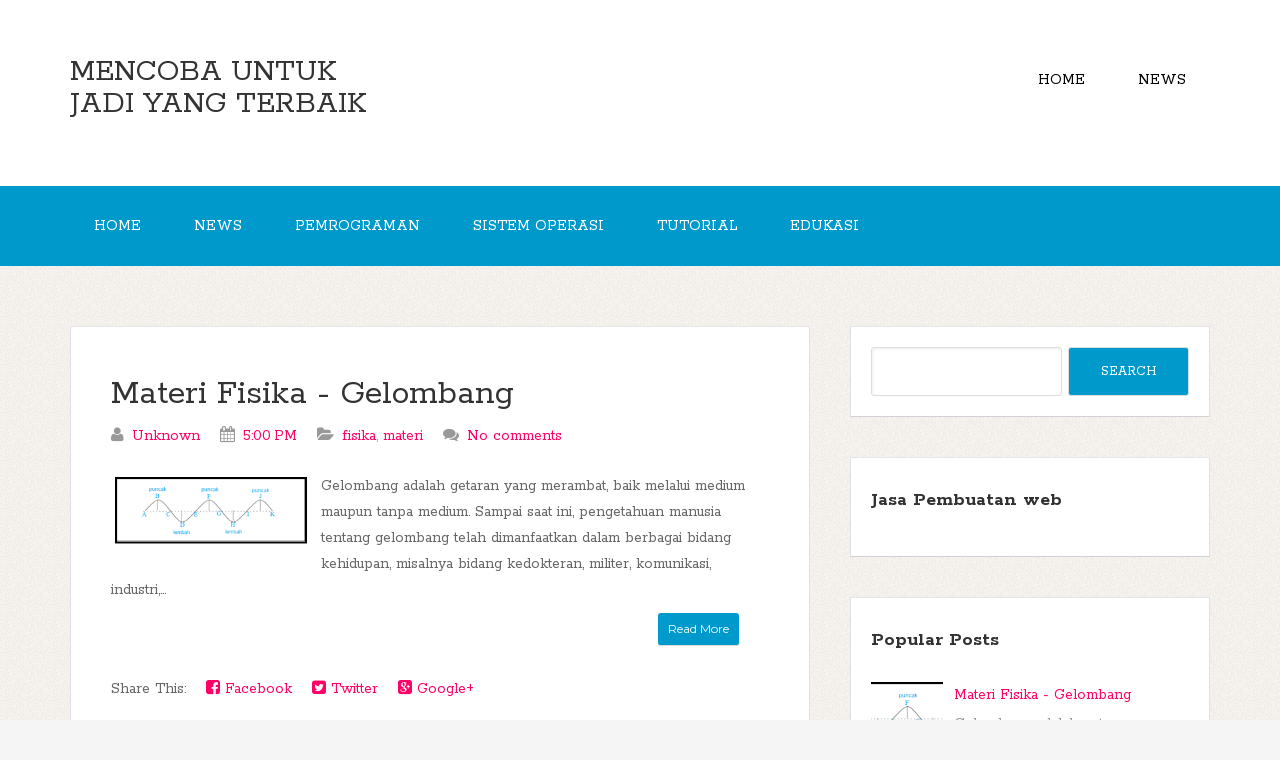

--- FILE ---
content_type: text/html; charset=UTF-8
request_url: https://qito25.blogspot.com/
body_size: 32696
content:
<!DOCTYPE html>
<!--[if IE 7]> <html class='ie ie7' expr:dir='data:blog.languageDirection' lang='en-US' xmlns='http://www.w3.org/1999/xhtml' xmlns:b='http://www.google.com/2005/gml/b' xmlns:data='http://www.google.com/2005/gml/data' xmlns:expr='http://www.google.com/2005/gml/expr'> <![endif]--><!--[if IE 8]> <html class='ie ie8' expr:dir='data:blog.languageDirection' lang='en-US' xmlns='http://www.w3.org/1999/xhtml' xmlns:b='http://www.google.com/2005/gml/b' xmlns:data='http://www.google.com/2005/gml/data' xmlns:expr='http://www.google.com/2005/gml/expr'> <![endif]--><!--[if !(IE 7) | !(IE 8) ]><!--><html dir='ltr' lang='en-US' xmlns='http://www.w3.org/1999/xhtml' xmlns:b='http://www.google.com/2005/gml/b' xmlns:data='http://www.google.com/2005/gml/data' xmlns:expr='http://www.google.com/2005/gml/expr'>
<!--<![endif]-->
<head>
<link href='https://www.blogger.com/static/v1/widgets/2944754296-widget_css_bundle.css' rel='stylesheet' type='text/css'/>
<meta charset='UTF-8'/>
<meta content='width=device-width, initial-scale=1' name='viewport'/>
<meta content='text/html; charset=UTF-8' http-equiv='Content-Type'/>
<meta content='blogger' name='generator'/>
<link href='https://qito25.blogspot.com/favicon.ico' rel='icon' type='image/x-icon'/>
<link href='http://qito25.blogspot.com/' rel='canonical'/>
<link rel="alternate" type="application/atom+xml" title="Mencoba untuk jadi yang terbaik - Atom" href="https://qito25.blogspot.com/feeds/posts/default" />
<link rel="alternate" type="application/rss+xml" title="Mencoba untuk jadi yang terbaik - RSS" href="https://qito25.blogspot.com/feeds/posts/default?alt=rss" />
<link rel="service.post" type="application/atom+xml" title="Mencoba untuk jadi yang terbaik - Atom" href="https://www.blogger.com/feeds/607726813818816335/posts/default" />
<link rel="me" href="https://www.blogger.com/profile/09968135465793872368" />
<!--Can't find substitution for tag [blog.ieCssRetrofitLinks]-->
<meta content='http://qito25.blogspot.com/' property='og:url'/>
<meta content='Mencoba untuk jadi yang terbaik' property='og:title'/>
<meta content='' property='og:description'/>
<link href="//fonts.googleapis.com/css?family=Rokkitt:400,700%7CMontserrat:400,700&amp;subset=latin,latin-ext" rel="stylesheet" type="text/css">
<link href='//maxcdn.bootstrapcdn.com/font-awesome/4.3.0/css/font-awesome.min.css' rel='stylesheet'/>
<title>Mencoba untuk jadi yang terbaik</title>
<!--[if lt IE 9]> <script src="http://html5shim.googlecode.com/svn/trunk/html5.js"></script> <![endif]-->
<style id='page-skin-1' type='text/css'><!--
/*
-----------------------------------------------
Template Name  : The Funk
Author         : NewBloggerThemes.com
Author URL     : http://newbloggerthemes.com/
Theme URL      : http://newbloggerthemes.com/the-funk-blogger-template/
Created Date   : Tuesday, May 12, 2015
License        : GNU General Public License v2 or later
This template is free for both personal and commercial use, But to satisfy the 'attribution' clause of the license, you are required to keep the footer links intact which provides due credit to its authors.
----------------------------------------------- */
body#layout ul{list-style-type:none;list-style:none}
body#layout ul li{list-style-type:none;list-style:none}
body#layout #headerbwrap {height:auto;}
body#layout #content {}
body#layout .nav-headernbt {display:none;}
body#layout .nav-primarynbt {display:none;}
body#layout .widget_search {display:none;}
/* Variable definitions
====================
*/
/* Use this with templates/template-twocol.html */
.section, .widget {
margin:0;
padding:0;
}
/*
HTML5 Reset
---------------------------------------------------------------------------------------------------- */
/* Baseline Normalize
normalize.css v2.1.2 | MIT License | git.io/normalize
--------------------------------------------- */
article,aside,details,figcaption,figure,footer,header,hgroup,main,nav,section,summary {
display: block;
}
audio,canvas,video {
display: inline-block;
}
audio:not([controls]) {
display: none;
height: 0;
}
[hidden] {
display: none;
}
html {
font-family: sans-serif;
-ms-text-size-adjust: 100%;
-webkit-text-size-adjust: 100%;
}
body {
margin: 0;
}
a:focus {
outline: thin dotted;
}
a:active,a:hover {
outline: 0;
}
h1 {
font-size: 2em;
margin: .67em 0;
}
abbr[title] {
border-bottom: 1px dotted;
}
b,strong {
font-weight: bold;
}
dfn {
font-style: italic;
}
hr {
-moz-box-sizing: content-box;
box-sizing: content-box;
height: 0;
}
mark {
background: #ff0;
color: #000;
}
code,kbd,pre,samp {
font-family: monospace,serif;
font-size: 1em;
}
pre {
white-space: pre-wrap;
}
q {
quotes: "\201C" "\201D" "\2018" "\2019";
}
small {
font-size: 80%;
}
sub,sup {
font-size: 75%;
line-height: 0;
position: relative;
vertical-align: baseline;
}
sup {
top: -0.5em;
}
sub {
bottom: -0.25em;
}
img {
border: 0;
}
svg:not(:root) {
overflow: hidden;
}
figure {
margin: 0;
}
fieldset {
border: 1px solid silver;
margin: 0 2px;
padding: .35em .625em .75em;
}
legend {
border: 0;
padding: 0;
}
button,input,select,textarea {
font-family: inherit;
font-size: 100%;
margin: 0;
}
button,input {
line-height: normal;
}
button,select {
text-transform: none;
}
button,html input[type="button"],input[type="reset"],input[type="submit"] {
-webkit-appearance: button;
cursor: pointer;
}
button[disabled],html input[disabled] {
cursor: default;
}
input[type="checkbox"],input[type="radio"] {
box-sizing: border-box;
padding: 0;
}
input[type="search"] {
-webkit-appearance: textfield;
-moz-box-sizing: content-box;
-webkit-box-sizing: content-box;
box-sizing: content-box;
}
input[type="search"]::-webkit-search-cancel-button,input[type="search"]::-webkit-search-decoration {
-webkit-appearance: none;
}
button::-moz-focus-inner,input::-moz-focus-inner {
border: 0;
padding: 0;
}
textarea {
overflow: auto;
vertical-align: top;
}
table {
border-collapse: collapse;
border-spacing: 0;
}
/* Box Sizing
--------------------------------------------- */
*,
input[type="search"] {
-webkit-box-sizing: border-box;
-moz-box-sizing: border-box;
box-sizing: border-box;
}
/* Float Clearing
--------------------------------------------- */
.clearfix:before,
.hentry:before,
.footer-widgetsnbt:before,
.nav-primarynbt:before,
.nav-secondarynbt:before,
.site-containernbt:before,
.site-footernbt:before,
.site-headernbt:before,
.site-innernbt:before,
.wrapnbt:before {
content: " ";
display: table;
}
.clearfix:after,
.hentry:after,
.footer-widgetsnbt:after,
.nav-primarynbt:after,
.nav-secondarynbt:after,
.site-containernbt:after,
.site-footernbt:after,
.site-headernbt:after,
.site-innernbt:after,
.wrapnbt:after {
clear: both;
content: " ";
display: table;
}
/*
Defaults
---------------------------------------------------------------------------------------------------- */
/* Typographical Elements
--------------------------------------------- */
html {
font-size: 62.5%;
/* 10px browser default */
;
}
body {
background-color: #f5f5f5;
background-attachment: scroll;
color: #666;
font-family: Rokkitt,sans-serif;
font-size: 16px;
font-size: 1.6rem;
font-weight: 300;
line-height: 1.625;
}
a,
button,
input:focus,
input[type="button"],
input[type="reset"],
input[type="submit"],
textarea:focus,
.button {
-webkit-transition: all 0.1s ease-in-out;
-moz-transition: all 0.1s ease-in-out;
-ms-transition: all 0.1s ease-in-out;
-o-transition: all 0.1s ease-in-out;
transition: all 0.1s ease-in-out;
}
::-moz-selection {
background-color: #333;
color: #fff;
}
::selection {
background-color: #333;
color: #fff;
}
a {
color: #666;
text-decoration: none;
}
a img {
margin-bottom: -4px;
margin-bottom: -0.4rem;
}
a:hover {
color: #333;
}
p {
margin: 0 0 24px;
margin: 0 0 2.4rem;
padding: 0;
}
strong {
font-weight: 700;
}
ol,
ul {
margin: 0;
padding: 0;
}
blockquote,
blockquote::before {
color: #999;
}
blockquote {
margin: 40px 40px 24px;
margin: 4rem 4rem 2.4rem;
}
blockquote::before {
content: "\201C";
display: block;
font-size: 30px;
font-size: 3rem;
height: 0;
left: -20px;
position: relative;
top: -10px;
}
.entry-content code {
background-color: #333;
color: #ddd;
}
cite {
font-style: normal;
}
/* Headings
--------------------------------------------- */
h1,
h2,
h3,
h4,
h5,
h6 {
color: #333;
font-family: Rokkitt, sans-serif;
font-weight: 700;
line-height: 1.2;
margin: 0 0 16px;
margin: 0 0 1.6rem;
}
h1 {
font-size: 36px;
font-size: 3.6rem;
}
h2 {
font-size: 30px;
font-size: 3rem;
}
h3 {
font-size: 24px;
font-size: 2.4rem;
}
h4 {
font-size: 20px;
font-size: 2rem;
}
h5 {
font-size: 18px;
font-size: 1.8rem;
}
h6 {
font-size: 16px;
font-size: 1.6rem;
}
/* Objects
--------------------------------------------- */
embed,
iframe,
img,
object,
video {
max-width: 100%;
}
/* Forms
--------------------------------------------- */
input,
select,
textarea {
background-color: #fff;
border: 1px solid #ddd !important;
border-radius: 3px;
box-shadow: 1px 1px 3px #eee inset;
color: #999;
font-size: 14px;
font-size: 1.4rem;
padding: 16px;
padding: 1.6rem;
width: 100%;
}
input:focus,
textarea:focus {
border: 1px solid #999;
outline: none;
}
::-moz-placeholder {
color: #999;
opacity: 1;
}
::-webkit-input-placeholder {
color: #999;
}
button,
input[type="button"],
input[type="reset"],
input[type="submit"],
.button,
.entry-content .button {
background-color:rgba(0,153,204,1);
border: none;
box-shadow: none;
color: #fff;
cursor: pointer;
padding: 16px 24px;
padding: 1.6rem 2.4rem;
text-transform: uppercase;
width: auto;
}
button:hover,
input:hover[type="button"],
input:hover[type="reset"],
input:hover[type="submit"],
.button:hover,
.entry-content .button:hover {
background-color:rgba(255,0,102,1) !important;
}
.entry-content .button:hover {
color: #fff;
}
.button {
border-radius: 3px;
display: inline-block;
}
input[type="search"]::-webkit-search-cancel-button,
input[type="search"]::-webkit-search-results-button {
display: none;
}
/* Tables
--------------------------------------------- */
table {
border-collapse: collapse;
border-spacing: 0;
line-height: 2;
margin-bottom: 40px;
margin-bottom: 4rem;
width: 100%;
}
tbody {
border-bottom: 1px solid #ddd;
}
th,
td {
text-align: left;
}
th {
font-weight: bold;
text-transform: uppercase;
}
td {
border-top: 1px solid #ddd;
padding: 6px 0;
padding: 0.6rem 0;
}
/*
Structure and Layout
---------------------------------------------------------------------------------------------------- */
/* Site Containers
--------------------------------------------- */
.site-innernbt,
.wrapnbt {
margin: 0 auto;
max-width: 1140px;
}
.site-innernbt {
clear: both;
padding-top: 40px;
padding-top: 4rem;
padding-bottom: 40px;
padding-bottom: 4rem;
}
/* Column Widths and Positions
--------------------------------------------- */
/* Wrapping div for .content and .sidebar-primary */
.content-sidebar-sidebar .content-sidebar-wrapnbt,
.sidebar-content-sidebar .content-sidebar-wrapnbt,
.sidebar-sidebar-content .content-sidebar-wrapnbt {
width: 920px;
}
.content-sidebar-sidebar .content-sidebar-wrapnbt {
float: left;
}
.sidebar-content-sidebar .content-sidebar-wrapnbt,
.sidebar-sidebar-content .content-sidebar-wrapnbt {
float: right;
}
/* Content */
.contentnbt {
float: left;
width: 740px;
}
.content-sidebar .contentnbt,
.content-sidebar-sidebar .contentnbt,
.sidebar-content-sidebar .contentnbt {
float: left;
}
.content-sidebar-sidebar .contentnbt,
.sidebar-content-sidebar .contentnbt,
.sidebar-sidebar-content .contentnbt {
width: 520px;
}
.full-width-content .contentnbt {
width: 100%;
}
/* Primary Sidebar */
.sidebar-primarynbt {
float: right;
width: 360px;
}
.sidebar-content .sidebar-primarynbt,
.sidebar-sidebar-content .sidebar-primarynbt {
float: left;
}
/* Secondary Sidebar */
.sidebar-secondary {
float: left;
width: 180px;
}
.content-sidebar-sidebar .sidebar-secondary {
float: right;
}
/* Column Classes
Link: http://twitter.github.io/bootstrap/assets/css/bootstrap-responsive.css
--------------------------------------------- */
.five-sixths,
.four-sixths,
.one-fourth,
.one-half,
.one-sixth,
.one-third,
.three-fourths,
.three-sixths,
.two-fourths,
.two-sixths,
.two-thirds {
float: left;
margin-left: 2.564102564102564%;
}
.one-half,
.three-sixths,
.two-fourths {
width: 48.717948717948715%;
}
.one-third,
.two-sixths {
width: 31.623931623931625%;
}
.four-sixths,
.two-thirds {
width: 65.81196581196582%;
}
.one-fourth {
width: 23.076923076923077%;
}
.three-fourths {
width: 74.35897435897436%;
}
.one-sixth {
width: 14.52991452991453%;
}
.five-sixths {
width: 82.90598290598291%;
}
.first {
clear: both;
margin-left: 0;
}
/*
Common Classes
---------------------------------------------------------------------------------------------------- */
.search-formnbt input[type="submit"] {
border: 0;
clip: rect(0, 0, 0, 0);
height: 1px;
margin: -1px;
padding: 0;
position: absolute;
width: 1px;
}
/* Titles
--------------------------------------------- */
.entry-title {
font-size: 36px;
font-size: 3.6rem;
line-height: 1;
word-wrap: break-word;
}
.entry-title a,
.sidebarnbt .widget h2 a, .sidebarnbt .widget h3 a {
color: #333;
}
h2.entry-title:hover {
color: #000 !important;
}
.sidebarnbt .widget h2, .sidebarnbt .widget h3 {
font-size: 20px;
font-size: 2rem;
margin-bottom: 24px;
margin-bottom: 2.4rem;
font-weight: bold;
}
.footer-widgetsnbt .widget h2, .footer-widgetsnbt .widget h3 {
font-size: 18px;
font-size: 1.8rem;
margin-bottom: 24px;
margin-bottom: 2.4rem;
font-weight: bold;
}
.sidebarnbt .widget h2 a, .sidebarnbt .widget h3 a {
border: none;
}
/*
Widgets
---------------------------------------------------------------------------------------------------- */
.widget img {
height: auto;
}
/*
.children {
margin-left: 10px;
}
.children li {
list-style-type: circle !important;
}
.widget .sub-menu {
margin-left: 10px;
}
.widget .sub-menu li {
list-style-type: circle;
}
*/
/*
Site Header
---------------------------------------------------------------------------------------------------- */
.site-headernbt {
background-color: #fff;
}
.site-headernbt .wrapnbt {
padding: 40px 0;
padding: 4rem 0;
}
/* Title Area
--------------------------------------------- */
.title-areanbt {
float: left;
font-family: Rokkitt, sans-serif;
font-weight: 700;
padding: 16px 0;
padding: 1.6rem 0;
width: 320px;
}
/*
.header-imagenbt .title-areanbt {
padding: 0;
}
*/
.site-titlenbt {
font-size: 32px;
font-size: 3.2rem;
line-height: 1;
margin: 0 0 8px;
margin: 0 0 0.8rem;
text-transform: uppercase;
}
.site-titlenbt a,
.site-titlenbt a:hover {
color: #333;
}
.site-descriptionnbt {
color: #999;
font-size: 16px;
font-size: 1.6rem;
font-weight: 300;
line-height: 1;
margin-bottom: 0;
}
/* Full width header, no widgets */
.header-full-width .title-areanbt,
.header-full-width .site-titlenbt {
width: 100%;
}
.header-imagenbt .site-descriptionnbt,
.header-imagenbt .site-titlenbt a {
display: block;
text-indent: -9999px;
}
/* Logo, hide text */
/*
.header-imagenbt .site-headernbt .wrapnbt {
padding: 0;
}
.header-imagenbt .site-titlenbt a {
float: left;
min-height: 164px;
width: 100%;
}
*/
/* Widget Area
--------------------------------------------- */
.site-headernbt .widget-areanbt {
float: right;
text-align: right;
width: 800px;
}
/*
.header-imagenbt .site-headernbt .widget-areanbt {
padding: 40px 0;
padding: 4rem 0;
}
*/
.site-headernbt .search-formnbt {
float: right;
margin-top: 24px;
margin-top: 2.4rem;
}
/*
Site Navigation
---------------------------------------------------------------------------------------------------- */
.thefunk-nav-menunbt {
clear: both;
color: #999;
font-family: Rokkitt, sans-serif;
line-height: 1.5;
width: 100%;
}
.thefunk-nav-menunbt li {
display: inline-block;
text-align: left;
}
.thefunk-nav-menunbt a {
border: none;
color: white !important;
display: block;
padding: 28px 24px;
padding: 2.8rem 2.4rem;
position: relative;
}
.thefunk-head-navnbt a {
color: black !important;
}
.thefunk-nav-menunbt a:hover,
.thefunk-nav-menunbt .current-menu-item > a,
.thefunk-nav-menunbt .sub-menu .current-menu-item > a:hover {
color: rgba(255,0,102,1) !important;
}
.thefunk-nav-menunbt .sub-menu .current-menu-item > a {
color: #999 !important;
}
.thefunk-nav-menunbt > li > a {
text-transform: uppercase;
}
.thefunk-nav-menunbt .sub-menu {
left: -9999px;
opacity: 0;
position: absolute;
-webkit-transition: opacity .4s ease-in-out;
-moz-transition: opacity .4s ease-in-out;
-ms-transition: opacity .4s ease-in-out;
-o-transition: opacity .4s ease-in-out;
transition: opacity .4s ease-in-out;
width: 200px;
z-index: 99;
}
.thefunk-nav-menunbt .sub-menu a {
color: black !important;
background-color: #fff;
border: 1px solid #eee;
border-top: none;
font-size: 14px;
font-size: 1.4rem;
padding: 16px 20px;
padding: 1.6rem 2rem;
position: relative;
width: 200px;
}
.thefunk-nav-menunbt .sub-menu .sub-menu {
margin: -54px 0 0 199px;
}
.thefunk-nav-menunbt li:hover {
position: static;
}
.thefunk-nav-menunbt li:hover > .sub-menu {
left: auto;
opacity: 1;
}
.thefunk-nav-menunbt > .first > a {
padding-left: 0;
}
.thefunk-nav-menunbt > .last > a {
padding-right: 0;
}
.thefunk-nav-menunbt > .right {
display: inline-block;
float: right;
list-style-type: none;
padding: 28px 0;
padding: 2.8rem 0;
text-transform: uppercase;
}
.thefunk-nav-menunbt > .right > a {
display: inline;
padding: 0;
}
.thefunk-nav-menunbt > .rss > a {
margin-left: 48px;
margin-left: 4.8rem;
}
.thefunk-nav-menunbt > .search {
padding: 14px 0 0;
padding: 1.4rem 0 0;
}
/* Site Header Navigation
--------------------------------------------- */
.site-headernbt .sub-menu {
border-top: 1px solid #eee;
}
.site-headernbt .sub-menu .sub-menu {
margin-top: -55px;
}
/* Primary Navigation
--------------------------------------------- */
.nav-primarynbt {
background-color: rgba(0,153,204,1);
}
.nav-primarynbt a:hover,
.nav-primarynbt .current-menu-item > a {
color: #000;
}
.nav-primarynbt .sub-menu a:hover {
color: #000;
}
/* Secondary Navigation
--------------------------------------------- */
.nav-secondarynbt {
background-color: #fff;
}
/*
Content Area
---------------------------------------------------------------------------------------------------- */
/* Entries
--------------------------------------------- */
.hentry {
background-color: #fff;
-webkit-border-radius: 3px;
-moz-border-radius: 3px;
border-radius: 3px;
margin-top: 20px;
margin-top: 2rem;
margin-bottom: 40px;
margin-bottom: 4rem;
padding: 40px 40px 24px;
padding: 4rem 4rem 2.4rem;
border-color: #E5E6E9 #DFE0E4 #D0D1D5;
border-style: solid;
border-width: 1px;
}
.entry-content a {
border-bottom: 1px solid #ddd;
color: rgba(255,0,102,1);
}
.entry-content a:hover {
color: rgba(0,153,204,1);
}
.entry-content ol,
.entry-content p,
.entry-content ul,
.quote-caption {
margin-bottom: 26px;
margin-bottom: 2.6rem;
}
.entry-content ol,
.entry-content ul {
margin-left: 40px;
margin-left: 4rem;
}
.entry-content ol li {
list-style-type: decimal;
}
.entry-content ul li {
list-style-type: disc;
}
.entry-content ol ol,
.entry-content ul ul {
margin-bottom: 0;
}
.entry-content .search-formnbt {
width: 50%;
}
.entry-metanbt {
color: #999;
font-family: Rokkitt,sans-serif;
font-size: 16px;
font-size: 1.6rem;
}
.entry-metanbt i {
margin-right: 3px;
}
.entry-header .entry-metanbt {
margin-bottom: 24px;
margin-bottom: 2.4rem;
}
.entry-footernbt .entry-metanbt {
border-top: 2px solid #f5f5f5;
margin: 0 -40px;
margin: 0 -4rem;
padding: 32px 40px 8px;
padding: 3.2rem 4rem 0.8rem;
}
.entry-comments-linknbt::before {
content: "\2014";
margin: 0 6px 0 2px;
margin: 0 0.6rem 0 0.2rem;
}
.entry-categoriesnbt,
.entry-tagsnbt {
display: block;
}
/*
Sidebars
---------------------------------------------------------------------------------------------------- */
.sidebarnbt {
color: #999;
}
.sidebarnbt a {
/*border-bottom: 1px solid #ddd;*/
}
.sidebarnbt p:last-child {
margin-bottom: 0;
}
.sidebarnbt li {
list-style-type: none;
margin-bottom: 8px;
margin-bottom: 0.8rem;
word-wrap: break-word;
}
.sidebarnbt ul > li:last-child {
margin-bottom: 0;
}
.sidebarnbt .widget {
background-color: #fff;
margin-top: 20px;
margin-top: 2rem;
margin-bottom: 40px;
margin-bottom: 4rem;
padding: 20px;
padding: 2rem;
border-color: #E5E6E9 #DFE0E4 #D0D1D5;
border-style: solid;
border-width: 1px;
}
/*
Footer Widgets
---------------------------------------------------------------------------------------------------- */
.footer-widgetsnbt {
background-color: rgba(0,153,204,1);
color: #999;
clear: both;
padding: 40px 0 16px;
padding: 4rem 0 1.6rem;
}
.footer-widgetsnbt-1,
.footer-widgetsnbt-3 {
width: 350px;
}
.footer-widgetsnbt-2 {
width: 360px;
}
.footer-widgetsnbt-1 {
margin-right: 40px;
margin-right: 4rem;
}
.footer-widgetsnbt-1,
.footer-widgetsnbt-2 {
float: left;
}
.footer-widgetsnbt-3 {
float: right;
}
.footer-widgetsnbt a {
/*border-bottom: 1px solid #666;*/
color: #999;
}
.footer-widgetsnbt a:hover {
color: #ddd;
}
.footer-widgetsnbt .widget {
margin-bottom: 24px;
margin-bottom: 2.4rem;
}
.footer-widgetsnbt .widget-title {
color: #fff;
}
.footer-widgetsnbt li {
list-style-type: none;
margin-bottom: 8px;
margin-bottom: 0.8rem;
word-wrap: break-word;
}
.footer-widgetsnbt .search-formnbt input:focus {
border: 1px solid #ddd;
}
.footer-widgetsnbt h2 {
color: #FFF;
}
/*
Site Footer
---------------------------------------------------------------------------------------------------- */
.site-footernbt {
background-color: #fff;
color: #999;
font-size: 14px;
font-size: 1.4rem;
padding: 25px 0;
padding: 2.5rem 0;
text-align: center;
}
.site-footernbt a {
border-bottom: 1px solid #ddd;
}
.site-footernbt p {
margin-bottom: 0;
}
/*
Media Queries
---------------------------------------------------------------------------------------------------- */
@media only screen and (-webkit-min-device-pixel-ratio: 1.5),
only screen and (-moz-min-device-pixel-ratio: 1.5),
only screen and (-o-min-device-pixel-ratio: 3/2),
only screen and (min-device-pixel-ratio: 1.5) {
.header-imagenbt .site-headernbt .wrapnbt {
background: url(images/logo@2x.png) no-repeat left;
background-size: 320px 164px;
}
}
@media only screen and (max-width: 1139px) {
.site-innernbt,
.wrapnbt {
max-width: 960px;
}
.content-sidebar-sidebar .content-sidebar-wrapnbt,
.sidebar-content-sidebar .content-sidebar-wrapnbt,
.sidebar-sidebar-content .content-sidebar-wrapnbt {
width: 740px;
}
.contentnbt,
.site-headernbt .widget-areanbt {
width: 620px;
}
.sidebar-content-sidebar .contentnbt,
.sidebar-sidebar-content .contentnbt,
.content-sidebar-sidebar .contentnbt {
width: 400px;
}
.footer-widgetsnbt-1,
.footer-widgetsnbt-2,
.footer-widgetsnbt-3,
.sidebar-primarynbt,
.title-areanbt {
width: 300px;
}
.postwrap .item {
width: 580px !important;
}
}
@media only screen and (max-width: 1023px) {
.contentnbt,
.content-sidebar-sidebar .contentnbt,
.content-sidebar-sidebar .content-sidebar-wrapnbt,
.footer-widgetsnbt-1,
.footer-widgetsnbt-2,
.footer-widgetsnbt-3,
.sidebar-content-sidebar .contentnbt,
.sidebar-content-sidebar .content-sidebar-wrapnbt,
.sidebar-primarynbt,
.sidebar-secondary,
.sidebar-sidebar-content .contentnbt,
.sidebar-sidebar-content .content-sidebar-wrapnbt,
.site-headernbt .widget-areanbt,
.site-innernbt,
.title-areanbt,
.wrapnbt {
width: 100%;
}
.site-headernbt .wrapnbt {
padding: 20px 0;
padding: 2rem 0;
}
.header-imagenbt .site-headernbt .wrapnbt {
background-position: center top;
}
.site-innernbt {
padding-left: 5%;
padding-right: 5%;
}
.entry-footernbt .entry-metanbt,
.header-imagenbt .site-headernbt .widget-areanbt,
.site-headernbt {
padding: 0;
}
.thefunk-nav-menunbt li,
.site-headernbt ul.thefunk-nav-menunbt,
.site-headernbt .search-formnbt {
float: none;
}
.thefunk-nav-menunbt,
.site-descriptionnbt,
.site-headernbt .title-areanbt,
.site-headernbt .search-formnbt,
.site-titlenbt {
text-align: center;
}
.thefunk-nav-menunbt a,
.thefunk-nav-menunbt > .first > a,
.thefunk-nav-menunbt > .last > a {
padding: 20px 16px;
padding: 2rem 1.6rem;
}
.site-headernbt .search-formnbt {
margin: 16px auto;
margin: 1.6rem auto;
}
.thefunk-nav-menunbt li.right {
display: none;
}
.entry-footernbt .entry-metanbt {
margin: 0;
padding-top: 12px;
padding-top: 1.2rem;
}
.site-footernbt {
padding: 24px 0;
padding: 2.4rem 0;
}
.footer-widgetsnbt {
padding: 40px 5% 16px;
}
.footer-widgetsnbt-1 {
margin: 0;
}
.postwrap .item {
width: 95% !important;
}
}
@media only screen and (max-width: 767px) {
.five-sixths,
.four-sixths,
.one-fourth,
.one-half,
.one-sixth,
.one-third,
.three-fourths,
.three-sixths,
.two-fourths,
.two-sixths,
.two-thirds {
margin: 0;
width: 100%;
}
.postwrap .item {
width: 520px;
}
}
@media only screen and (max-width: 460px) {
.postwrap .item img {
max-height: 142px;
}
.postwrap .item {
width: 85% !important;
}
}
.timeline_items_wrapper {
position: relative;
width: 100%;
}
.postwrap .timeline_items {
padding: 0px;
}
.postwrap.postwrapBlog .item, .postwrap.postwrapBlog .item_open {
}
.postwrap .item {
width: 700px;
background: #fff;
color: #777;
font-size: 14px;
line-height: 14px;
position: relative;
margin: 20px;
float: left;
border-color: #E5E6E9 #DFE0E4 #D0D1D5;
border-style: solid;
border-width: 1px;
}
a.image_rollover_bottom, a.image_rollover_right, a.image_rollover_top, a.image_rollover_left {
margin: 0px;
display: block;
text-align: center;
position: relative;
overflow: hidden;
}
a {
text-decoration: none;
color: rgba(255,0,102,1);
}
.postwrap .item img {
margin-top: 0px;
width: auto;
height: auto;
display: inline;
}
article img {
width: auto;
height: auto;
}
a.image_rollover_bottom img, a.image_rollover_right img, a.image_rollover_top img, a.image_rollover_left img {
display: block;
}
a img {
border: 0px none;
}
.postwrap.postwrapBlog .item .post_date {
font-family: Montserrat;
background: none repeat scroll 0% 0% rgba(0,153,204,1);
color: #FFF;
border-radius: 50%;
width: 35px;
height: 35px;
padding: 15px;
text-align: center;
font-size: 24px;
line-height: 24px;
margin: -34px 18px 0px 0px;
float: right;
position: relative;
z-index: 2;
-moz-box-sizing: content-box;
-webkit-box-sizing: content-box;
box-sizing: content-box;
}
.postwrap .item h2 {
font-family: Montserrat;
padding: 20px 20px 10px;
margin: 0px;
font-size: 25px;
line-height: 25px;
color: rgba(255,0,102,1);
}
h2 {
font-size: 30px;
}
h1, h2, h3, h4, h5, h6 {
font-weight: normal;
color: #313131;
margin: 10px 0px;
}
.postwrap .item span {
display: block;
margin: 0px 20px 10px;
}
.readmorenbt {
font-family: Montserrat;
padding: 10px;
font-size: 12px;
line-height: 12px;
float: left;
color: #FFF !important;
cursor: pointer;
margin: 0px 20px 20px;
border-radius: 3px;
background: none repeat scroll 0% 0% rgba(0,153,204,1);
transition: background-color 300ms ease 0s;
}
a.readmorenbt:hover {
background: rgba(255,0,102,1); !important;
color: #fff  !important;
}
.postwrap.postwrapBlog .item .post_date span {
display: block;
width: auto;
height: auto;
font-size: 12px;
line-height: 12px;
margin: 0px;
}
.meta-category {
font-family: "Raleway",sans-serif;
font-size: 13px;
font-weight: 600;
left: 0px;
line-height: 13px;
position: absolute;
text-transform: uppercase;
top: 0px;
margin: 0px !important;
}
.meta-category a {
background: none repeat scroll 0% 0% ;
color: #FFF !important;
display: inline-block;
font-size: 13px;
line-height: 21px;
padding: 5px 10px;
text-decoration: none;
}
/* RIBBON BANNERS */
.ribbonnbt {
position: absolute;
top: 0;
right: 0;
z-index: 5;
text-align: center;
}
/* reset certain elements (in case of conflicting CSS for classes, links, etc.) */
.ribbonnbt .textnbt,
.ribbonnbt .bannernbt,
.ribbonnbt a {
margin: 0;
padding: 0;
border: 0;
outline: 0;
font-size: 100%;
vertical-align: baseline;
background: transparent;
}
.ribbonnbt a {
color: #fff;
text-decoration: none;
}
.no-css-transforms .ribbonnbt {
font-size: 1em;
position: relative;
width: 100%;
}
.ribbonnbt .bannernbt {
-webkit-transform: rotate(45deg);
-moz-transform: rotate(45deg);
-ms-transform: rotate(45deg);
-o-transform: rotate(45deg);
transform: rotate(45deg);
color: #fff;
-webkit-font-smoothing: antialiased;
display: block;
float: right;
position: relative;
right: -14px;
top: 22px;
width: 100px;
}
.ribbon-smallnbt .bannernbt {
right: -8px;
top: 15px;
width: 65px;
}
.ribbon-largenbt .bannernbt {
right: -20px;
top: 32px;
width: 150px;
}
.ribbonnbt .bannernbt::after,
.ribbonnbt .bannernbt::before {
content: '';
display: block;
height: 12px;
position: absolute;
width: 30px;
}
.ribbon-smallnbt .bannernbt::after,
.ribbon-smallnbt .bannernbt::before {
height: 6px;
width: 20px;
}
.ribbon-largenbt .bannernbt::after,
.ribbon-largenbt .bannernbt::before {
height: 18px;
width: 45px;
}
.ribbonnbt .bannernbt::before {
-webkit-transform: skewY(-45deg) translate(50%,15px);
-moz-transform: skewY(-45deg) translate(50%,15px);
-ms-transform: skewY(-45deg) translate(50%,15px);
-o-transform: skewY(-45deg) translate(50%,15px);
-webkit-transform-origin: 100% center;
-moz-transform-origin: 100% center;
-ms-transform-origin: 100% center;
-o-transform-origin: 100% center;
left: -45px;
}
.ribbon-smallnbt .bannernbt::before {
top: -5px;
left: -30px;
}
.ribbon-largenbt .bannernbt::before {
top: 9px;
left: -68px;
}
.ribbonnbt .bannernbt::after {
-webkit-transform: translate(100%,-100%) skewY(45deg) translateX(-58%);
-moz-transform: translate(100%,-100%) skewY(45deg) translateX(-58%);
-ms-transform: translate(100%,-100%) skewY(45deg) translateX(-58%);
-o-transform: translate(100%,-100%) skewY(45deg) translateX(-58%);
-webkit-transform-origin: 0 center;
-moz-transform-origin: 0 center;
-ms-transform-origin: 0 center;
-o-transform-origin: 0 center;
right: -17px;
}
.ribbon-smallnbt .bannernbt::after {
top: 18px;
right: -12px;
}
.ribbon-largenbt .bannernbt::after {
top: 45px;
right: -26px;
}
.no-css-transforms .ribbonnbt .bannernbt {
position: static;
width: 100%;
float: none;
font-size: 10px;
}
.ribbonnbt .textnbt {
position: relative;
z-index: 2;
padding: 6px 0;
font-size: 12px;
font-weight: bold;
min-height: 18px;
line-height: 18px;
text-shadow: 1px 1px 1px rgba(0, 0, 0, 0.20);
white-space: nowrap;
text-overflow: ellipsis;
}
/* small text */
.ribbon-smallnbt .textnbt {
padding: 3px 0;
font-size: 8px;
min-height: 14px;
line-height: 14px;
}
/* large text */
.ribbon-largenbt .textnbt {
padding: 9px 0;
font-size: 18px;
min-height: 28px;
line-height: 28px;
}
.ribbonnbt .textnbt::before,
.ribbonnbt .textnbt::after {
content: '';
display: block;
height: 30px;
position: absolute;
top: 0;
width: 100%;
z-index: -1;
}
/* small text */
.ribbonnbt.ribbon-smallnbt .textnbt::before,
.ribbonnbt.ribbon-smallnbt .textnbt::after {
height: 20px;
}
/* large text */
.ribbonnbt.ribbon-largenbt .textnbt::before,
.ribbonnbt.ribbon-largenbt .textnbt::after {
height: 46px;
}
.ribbonnbt .textnbt::before {
-webkit-transform: translateX(-15%) skewX(-45deg);
-moz-transform: translateX(-15%) skewX(-45deg);
-ms-transform: translateX(-15%) skewX(-45deg);
-o-transform: translateX(-15%) skewX(-45deg);
}
.ribbonnbt .textnbt::after {
-webkit-transform: translateX(15%) skewX(45deg);
-moz-transform: translateX(15%) skewX(45deg);
-ms-transform: translateX(15%) skewX(45deg);
-o-transform: translateX(15%) skewX(45deg);
}
.no-css-transforms .ribbonnbt .textnbt {
height: 25px;
padding: 3px;
}
/*--- Ribbon ---*/
.ribbon-color .bannernbt::after,
.ribbon-color .bannernbt::before {
background-color: black;
}
.ribbon-color .textnbt::before,
.ribbon-color .textnbt::after,
.no-css-transforms .ribbon-color .textnbt {
background-color: #ee5f5b;
}
.search-querynbt {
width: 60% !important;
}
.search-submitnbt {
width: 38% !important;
float: right;
}
h2.date-header {
margin: 10px 0px;
display: none;
}
.main .widget {
margin: 0 0 5px;
padding: 0 0 2px;
}
.main .Blog {
border-bottom-width: 0;
}
#header .description {
}
/* Comments----------------------------------------------- */
#comments {
background:#fff;
-webkit-border-radius: 3px;
-moz-border-radius: 3px;
border-radius: 3px;
margin-top: 20px;
margin-top: 2rem;
margin-bottom: 20px;
margin-bottom: 2rem;
padding: 20px 30px 20px;
padding: 2rem 3rem 2rem;
border-color: #E5E6E9 #DFE0E4 #D0D1D5;
border-style: solid;
border-width: 1px;
}
#comments h4 {
font-size:22px;
margin-bottom:10px;
}
#comments ol {
margin-left:0;
}
.deleted-comment {
font-style: italic;
color: gray;
}
#blog-pager-newer-link {
float: left;
}
#blog-pager-older-link {
float: right;
}
#blog-pager {
text-align: center;
padding:5px;
margin:10px 0;
}
.feed-links {
clear: both;
}
.comment-form {
}
#navbar-iframe {
height: 0;
visibility: hidden;
display: none;
}
.author-profile {
background: #f6f6f6;
border: 1px solid #eee;
margin: 10px 0 10px 0;
padding: 8px;
overflow: hidden;
}
.author-profile img {
border: 1px solid #ddd;
float: left;
margin-right: 10px;
}
.post-iconspbt {
margin: 5px 0 0 0;
padding: 0px;
}
.post-locationpbt {
margin: 5px 0;
padding: 0px;
}
.related-postbwrap {
margin: 10px auto 0;
}
.related-postbwrap h4 {
font-weight: bold;
margin: 10px 0;
}
.related-post-style-2,.related-post-style-2 li {
list-style: none;
margin: 0;
padding: 0;
}
.related-post-style-2 li {
border-top: 0px solid #eee;
overflow: hidden;
padding: 10px 0px;
}
.related-post-style-2 li:first-child {
border-top: none;
}
.related-post-style-2 .related-post-item-thumbnail {
width: 80px;
height: 80px;
max-width: none;
max-height: none;
background-color: transparent;
border: none;
float: left;
margin: 2px 10px 0 0;
padding: 0;
}
.related-post-style-2 .related-post-item-title {
font-weight: normal;
font-size: 100%;
}
.related-post-style-2 .related-post-item-summary {
display: block;
}
.pbtsharethisbutt {
overflow: hidden;
padding: 10px 0 5px;
margin: 0;
}
.pbtsharethisbutt ul {
list-style: none;
list-style-type: none;
margin: 0;
padding: 0;
}
.pbtsharethisbutt ul li {
float: left;
margin: 0;
padding: 0;
list-style: none;
list-style-type: none;
}
.pbtsharethisbutt ul li a {
padding: 0 10px;
display: inline-block;
border: none;
}
.pbtsharethisbutt ul li a:hover {
}
.separator a[style="margin-left: 1em; margin-right: 1em;"] {margin-left: auto!important;margin-right: auto!important;}
.separator a[style="clear: left; float: left; margin-bottom: 1em; margin-right: 1em;"] {clear: none !important; float: none !important; margin-bottom: 0em !important; margin-right: 0em !important;}
.separator a[style="clear: left; float: left; margin-bottom: 1em; margin-right: 1em;"] img {float: left !important; margin: 0px 10px 10px 0px;}
.separator a[style="clear: right; float: right; margin-bottom: 1em; margin-left: 1em;"] {clear: none !important; float: none !important; margin-bottom: 0em !important; margin-left: 0em !important;}
.separator a[style="clear: right; float: right; margin-bottom: 1em; margin-left: 1em;"] img {float: right !important; margin: 0px 0px 10px 10px;}
.PopularPosts .widget-content ul li {
padding:6px 0px;
}
.reaction-buttons table{
border:none;
margin-bottom:5px;
}
.reaction-buttons table, .reaction-buttons td{
border:none !important;
}
.pbtthumbimg {
float:left;
margin:0px 10px 5px 0px;
padding:4px;
border:0px solid #eee;
background:none;
width:200px;
height:auto;
}
body {
background-image: url(https://blogger.googleusercontent.com/img/b/R29vZ2xl/AVvXsEiNJC0yBymRo6g0xiwaCA6CcsZoy7c3FOMXAasQA7TBfV5HF-H6NOT6cI2E2kBppPIw-RyOdHMOF4rDHETc-eFWbXOoPdJmMjf1IaIeIk3kziT6bmzJQoCPxAhk7pzmdEeIVjvc9vidmqBu/s1600/body.png);
background-repeat: repeat;
background-position: top left;
background-attachment: scroll;
}
.social-buttonsnbt {
font-size: 32px !important;
margin: 0 0 5px 0 !important;
padding: 0 !important;
text-align:center;
line-height: 1;
}
.social-buttonsnbt a {
border: none !important;
}

--></style>
<script src='https://ajax.googleapis.com/ajax/libs/jquery/1.11.2/jquery.min.js' type='text/javascript'></script>
<script type='text/javascript'>
//<![CDATA[

/*! jQuery Migrate v1.2.1 | (c) 2005, 2013 jQuery Foundation, Inc. and other contributors | jquery.org/license */
jQuery.migrateMute===void 0&&(jQuery.migrateMute=!0),function(e,t,n){function r(n){var r=t.console;i[n]||(i[n]=!0,e.migrateWarnings.push(n),r&&r.warn&&!e.migrateMute&&(r.warn("JQMIGRATE: "+n),e.migrateTrace&&r.trace&&r.trace()))}function a(t,a,i,o){if(Object.defineProperty)try{return Object.defineProperty(t,a,{configurable:!0,enumerable:!0,get:function(){return r(o),i},set:function(e){r(o),i=e}}),n}catch(s){}e._definePropertyBroken=!0,t[a]=i}var i={};e.migrateWarnings=[],!e.migrateMute&&t.console&&t.console.log&&t.console.log("JQMIGRATE: Logging is active"),e.migrateTrace===n&&(e.migrateTrace=!0),e.migrateReset=function(){i={},e.migrateWarnings.length=0},"BackCompat"===document.compatMode&&r("jQuery is not compatible with Quirks Mode");var o=e("<input/>",{size:1}).attr("size")&&e.attrFn,s=e.attr,u=e.attrHooks.value&&e.attrHooks.value.get||function(){return null},c=e.attrHooks.value&&e.attrHooks.value.set||function(){return n},l=/^(?:input|button)$/i,d=/^[238]$/,p=/^(?:autofocus|autoplay|async|checked|controls|defer|disabled|hidden|loop|multiple|open|readonly|required|scoped|selected)$/i,f=/^(?:checked|selected)$/i;a(e,"attrFn",o||{},"jQuery.attrFn is deprecated"),e.attr=function(t,a,i,u){var c=a.toLowerCase(),g=t&&t.nodeType;return u&&(4>s.length&&r("jQuery.fn.attr( props, pass ) is deprecated"),t&&!d.test(g)&&(o?a in o:e.isFunction(e.fn[a])))?e(t)[a](i):("type"===a&&i!==n&&l.test(t.nodeName)&&t.parentNode&&r("Can't change the 'type' of an input or button in IE 6/7/8"),!e.attrHooks[c]&&p.test(c)&&(e.attrHooks[c]={get:function(t,r){var a,i=e.prop(t,r);return i===!0||"boolean"!=typeof i&&(a=t.getAttributeNode(r))&&a.nodeValue!==!1?r.toLowerCase():n},set:function(t,n,r){var a;return n===!1?e.removeAttr(t,r):(a=e.propFix[r]||r,a in t&&(t[a]=!0),t.setAttribute(r,r.toLowerCase())),r}},f.test(c)&&r("jQuery.fn.attr('"+c+"') may use property instead of attribute")),s.call(e,t,a,i))},e.attrHooks.value={get:function(e,t){var n=(e.nodeName||"").toLowerCase();return"button"===n?u.apply(this,arguments):("input"!==n&&"option"!==n&&r("jQuery.fn.attr('value') no longer gets properties"),t in e?e.value:null)},set:function(e,t){var a=(e.nodeName||"").toLowerCase();return"button"===a?c.apply(this,arguments):("input"!==a&&"option"!==a&&r("jQuery.fn.attr('value', val) no longer sets properties"),e.value=t,n)}};var g,h,v=e.fn.init,m=e.parseJSON,y=/^([^<]*)(<[\w\W]+>)([^>]*)$/;e.fn.init=function(t,n,a){var i;return t&&"string"==typeof t&&!e.isPlainObject(n)&&(i=y.exec(e.trim(t)))&&i[0]&&("<"!==t.charAt(0)&&r("$(html) HTML strings must start with '<' character"),i[3]&&r("$(html) HTML text after last tag is ignored"),"#"===i[0].charAt(0)&&(r("HTML string cannot start with a '#' character"),e.error("JQMIGRATE: Invalid selector string (XSS)")),n&&n.context&&(n=n.context),e.parseHTML)?v.call(this,e.parseHTML(i[2],n,!0),n,a):v.apply(this,arguments)},e.fn.init.prototype=e.fn,e.parseJSON=function(e){return e||null===e?m.apply(this,arguments):(r("jQuery.parseJSON requires a valid JSON string"),null)},e.uaMatch=function(e){e=e.toLowerCase();var t=/(chrome)[ \/]([\w.]+)/.exec(e)||/(webkit)[ \/]([\w.]+)/.exec(e)||/(opera)(?:.*version|)[ \/]([\w.]+)/.exec(e)||/(msie) ([\w.]+)/.exec(e)||0>e.indexOf("compatible")&&/(mozilla)(?:.*? rv:([\w.]+)|)/.exec(e)||[];return{browser:t[1]||"",version:t[2]||"0"}},e.browser||(g=e.uaMatch(navigator.userAgent),h={},g.browser&&(h[g.browser]=!0,h.version=g.version),h.chrome?h.webkit=!0:h.webkit&&(h.safari=!0),e.browser=h),a(e,"browser",e.browser,"jQuery.browser is deprecated"),e.sub=function(){function t(e,n){return new t.fn.init(e,n)}e.extend(!0,t,this),t.superclass=this,t.fn=t.prototype=this(),t.fn.constructor=t,t.sub=this.sub,t.fn.init=function(r,a){return a&&a instanceof e&&!(a instanceof t)&&(a=t(a)),e.fn.init.call(this,r,a,n)},t.fn.init.prototype=t.fn;var n=t(document);return r("jQuery.sub() is deprecated"),t},e.ajaxSetup({converters:{"text json":e.parseJSON}});var b=e.fn.data;e.fn.data=function(t){var a,i,o=this[0];return!o||"events"!==t||1!==arguments.length||(a=e.data(o,t),i=e._data(o,t),a!==n&&a!==i||i===n)?b.apply(this,arguments):(r("Use of jQuery.fn.data('events') is deprecated"),i)};var j=/\/(java|ecma)script/i,w=e.fn.andSelf||e.fn.addBack;e.fn.andSelf=function(){return r("jQuery.fn.andSelf() replaced by jQuery.fn.addBack()"),w.apply(this,arguments)},e.clean||(e.clean=function(t,a,i,o){a=a||document,a=!a.nodeType&&a[0]||a,a=a.ownerDocument||a,r("jQuery.clean() is deprecated");var s,u,c,l,d=[];if(e.merge(d,e.buildFragment(t,a).childNodes),i)for(c=function(e){return!e.type||j.test(e.type)?o?o.push(e.parentNode?e.parentNode.removeChild(e):e):i.appendChild(e):n},s=0;null!=(u=d[s]);s++)e.nodeName(u,"script")&&c(u)||(i.appendChild(u),u.getElementsByTagName!==n&&(l=e.grep(e.merge([],u.getElementsByTagName("script")),c),d.splice.apply(d,[s+1,0].concat(l)),s+=l.length));return d});var Q=e.event.add,x=e.event.remove,k=e.event.trigger,N=e.fn.toggle,T=e.fn.live,M=e.fn.die,S="ajaxStart|ajaxStop|ajaxSend|ajaxComplete|ajaxError|ajaxSuccess",C=RegExp("\\b(?:"+S+")\\b"),H=/(?:^|\s)hover(\.\S+|)\b/,A=function(t){return"string"!=typeof t||e.event.special.hover?t:(H.test(t)&&r("'hover' pseudo-event is deprecated, use 'mouseenter mouseleave'"),t&&t.replace(H,"mouseenter$1 mouseleave$1"))};e.event.props&&"attrChange"!==e.event.props[0]&&e.event.props.unshift("attrChange","attrName","relatedNode","srcElement"),e.event.dispatch&&a(e.event,"handle",e.event.dispatch,"jQuery.event.handle is undocumented and deprecated"),e.event.add=function(e,t,n,a,i){e!==document&&C.test(t)&&r("AJAX events should be attached to document: "+t),Q.call(this,e,A(t||""),n,a,i)},e.event.remove=function(e,t,n,r,a){x.call(this,e,A(t)||"",n,r,a)},e.fn.error=function(){var e=Array.prototype.slice.call(arguments,0);return r("jQuery.fn.error() is deprecated"),e.splice(0,0,"error"),arguments.length?this.bind.apply(this,e):(this.triggerHandler.apply(this,e),this)},e.fn.toggle=function(t,n){if(!e.isFunction(t)||!e.isFunction(n))return N.apply(this,arguments);r("jQuery.fn.toggle(handler, handler...) is deprecated");var a=arguments,i=t.guid||e.guid++,o=0,s=function(n){var r=(e._data(this,"lastToggle"+t.guid)||0)%o;return e._data(this,"lastToggle"+t.guid,r+1),n.preventDefault(),a[r].apply(this,arguments)||!1};for(s.guid=i;a.length>o;)a[o++].guid=i;return this.click(s)},e.fn.live=function(t,n,a){return r("jQuery.fn.live() is deprecated"),T?T.apply(this,arguments):(e(this.context).on(t,this.selector,n,a),this)},e.fn.die=function(t,n){return r("jQuery.fn.die() is deprecated"),M?M.apply(this,arguments):(e(this.context).off(t,this.selector||"**",n),this)},e.event.trigger=function(e,t,n,a){return n||C.test(e)||r("Global events are undocumented and deprecated"),k.call(this,e,t,n||document,a)},e.each(S.split("|"),function(t,n){e.event.special[n]={setup:function(){var t=this;return t!==document&&(e.event.add(document,n+"."+e.guid,function(){e.event.trigger(n,null,t,!0)}),e._data(this,n,e.guid++)),!1},teardown:function(){return this!==document&&e.event.remove(document,n+"."+e._data(this,n)),!1}}})}(jQuery,window);

//]]>
</script>
<script type='text/javascript'>
//<![CDATA[

function showrecentcomments(json){for(var i=0;i<a_rc;i++){var b_rc=json.feed.entry[i];var c_rc;if(i==json.feed.entry.length)break;for(var k=0;k<b_rc.link.length;k++){if(b_rc.link[k].rel=='alternate'){c_rc=b_rc.link[k].href;break;}}c_rc=c_rc.replace("#","#comment-");var d_rc=c_rc.split("#");d_rc=d_rc[0];var e_rc=d_rc.split("/");e_rc=e_rc[5];e_rc=e_rc.split(".html");e_rc=e_rc[0];var f_rc=e_rc.replace(/-/g," ");f_rc=f_rc.link(d_rc);var g_rc=b_rc.published.$t;var h_rc=g_rc.substring(0,4);var i_rc=g_rc.substring(5,7);var j_rc=g_rc.substring(8,10);var k_rc=new Array();k_rc[1]="Jan";k_rc[2]="Feb";k_rc[3]="Mar";k_rc[4]="Apr";k_rc[5]="May";k_rc[6]="Jun";k_rc[7]="Jul";k_rc[8]="Aug";k_rc[9]="Sep";k_rc[10]="Oct";k_rc[11]="Nov";k_rc[12]="Dec";if("content" in b_rc){var l_rc=b_rc.content.$t;}else if("summary" in b_rc){var l_rc=b_rc.summary.$t;}else var l_rc="";var re=/<\S[^>]*>/g;l_rc=l_rc.replace(re,"");if(m_rc==true)document.write('On '+k_rc[parseInt(i_rc,10)]+' '+j_rc+' ');document.write('<a href="'+c_rc+'">'+b_rc.author[0].name.$t+'</a> commented');if(n_rc==true)document.write(' on '+f_rc);document.write(': ');if(l_rc.length<o_rc){document.write('<i>&#8220;');document.write(l_rc);document.write('&#8221;</i><br/><br/>');}else{document.write('<i>&#8220;');l_rc=l_rc.substring(0,o_rc);var p_rc=l_rc.lastIndexOf(" ");l_rc=l_rc.substring(0,p_rc);document.write(l_rc+'&hellip;&#8221;</i>');document.write('<br/><br/>');}}}

function rp(json){document.write('<ul>');for(var i=0;i<numposts;i++){document.write('<li>');var entry=json.feed.entry[i];var posttitle=entry.title.$t;var posturl;if(i==json.feed.entry.length)break;for(var k=0;k<entry.link.length;k++){if(entry.link[k].rel=='alternate'){posturl=entry.link[k].href;break}}posttitle=posttitle.link(posturl);var readmorelink="(more)";readmorelink=readmorelink.link(posturl);var postdate=entry.published.$t;var cdyear=postdate.substring(0,4);var cdmonth=postdate.substring(5,7);var cdday=postdate.substring(8,10);var monthnames=new Array();monthnames[1]="Jan";monthnames[2]="Feb";monthnames[3]="Mar";monthnames[4]="Apr";monthnames[5]="May";monthnames[6]="Jun";monthnames[7]="Jul";monthnames[8]="Aug";monthnames[9]="Sep";monthnames[10]="Oct";monthnames[11]="Nov";monthnames[12]="Dec";if("content"in entry){var postcontent=entry.content.$t}else if("summary"in entry){var postcontent=entry.summary.$t}else var postcontent="";var re=/<\S[^>]*>/g;postcontent=postcontent.replace(re,"");document.write(posttitle);if(showpostdate==true)document.write(' - '+monthnames[parseInt(cdmonth,10)]+' '+cdday);if(showpostsummary==true){if(postcontent.length<numchars){document.write(postcontent)}else{postcontent=postcontent.substring(0,numchars);var quoteEnd=postcontent.lastIndexOf(" ");postcontent=postcontent.substring(0,quoteEnd);document.write(postcontent+'...'+readmorelink)}}document.write('</li>')}document.write('</ul>')}

//]]>
</script>
<script type='text/javascript'>
summary_noimg = 350;
summary_img = 240;
img_thumb_height = 150;
img_thumb_width = 200; 
</script>
<script type='text/javascript'>
//<![CDATA[

function removeHtmlTag(strx,chop){ 
	if(strx.indexOf("<")!=-1)
	{
		var s = strx.split("<"); 
		for(var i=0;i<s.length;i++){ 
			if(s[i].indexOf(">")!=-1){ 
				s[i] = s[i].substring(s[i].indexOf(">")+1,s[i].length); 
			} 
		} 
		strx =  s.join(""); 
	}
	chop = (chop < strx.length-1) ? chop : strx.length-2; 
	while(strx.charAt(chop-1)!=' ' && strx.indexOf(' ',chop)!=-1) chop++; 
	strx = strx.substring(0,chop-1); 
	return strx+'...'; 
}

function createSummaryAndThumb(pID){
	var div = document.getElementById(pID);
	var imgtag = "";
	var img = div.getElementsByTagName("img");
	var summ = summary_noimg;
	if(img.length>=1) {	
		imgtag = '<img src="'+img[0].src+'" class="pbtthumbimg"/>';
		summ = summary_img;
	}
	
	var summary = imgtag + '<div>' + removeHtmlTag(div.innerHTML,summ) + '</div>';
	div.innerHTML = summary;
}

//]]>
</script>
<link href='https://www.blogger.com/dyn-css/authorization.css?targetBlogID=607726813818816335&amp;zx=66ab4380-0c46-4d1c-971b-9e19c626b1de' media='none' onload='if(media!=&#39;all&#39;)media=&#39;all&#39;' rel='stylesheet'/><noscript><link href='https://www.blogger.com/dyn-css/authorization.css?targetBlogID=607726813818816335&amp;zx=66ab4380-0c46-4d1c-971b-9e19c626b1de' rel='stylesheet'/></noscript>
<meta name='google-adsense-platform-account' content='ca-host-pub-1556223355139109'/>
<meta name='google-adsense-platform-domain' content='blogspot.com'/>

</head>
<body>
<div class='site-containernbt'>
<header class='site-headernbt'>
<div class='wrapnbt'>
<div class='title-areanbt'>
<div class='headersec section' id='headersec'><div class='widget Header' data-version='1' id='Header1'>
<div id='header-inner'>
<div class='titlewrapper'>
<h1 class='site-titlenbt'>
<a href='https://qito25.blogspot.com/'>Mencoba untuk jadi yang terbaik</a>
</h1>
</div>
<h2 class='site-descriptionnbt'>
</h2>
</div>
</div></div>
</div>
<div class='widget-areanbt'>
<nav class='nav-headernbt' role='navigation'>
<ul class='thefunk-nav-menunbt thefunk-head-navnbt'>
<li><a href='https://qito25.blogspot.com/'>Home</a></li>
<li><a href='http://qito25.blogspot.co.id/search/label/news'>News</a></li>
</ul>
</nav>
</div>
</div>
</header>
<nav class='nav-primarynbt'>
<div class='wrapnbt'>
<ul class='thefunk-nav-menunbt'>
<li><a href='https://qito25.blogspot.com/'>Home</a></li>
<li><a href='http://qito25.blogspot.co.id/search/label/news'>News</a></li>
<li><a href='http://qito25.blogspot.co.id/search/label/pemrograman'>Pemrograman</a>
<ul class='sub-menu'>
<li><a href='http://qito25.blogspot.co.id/search/label/html%26css'>Html dan CSS</a></li>
<li><a href='http://qito25.blogspot.co.id/search/label/javascript'>Javascript</a></li>
<li><a href='http://qito25.blogspot.co.id/search/label/php'>Php</a></li>
<li><a href='http://qito25.blogspot.co.id/search/label/bahasa%20c'>Bahasa C</a></li>
</ul>
</li>
<li><a href='http://qito25.blogspot.co.id/search/label/sistem%20operasi'>Sistem Operasi</a></li>
<li><a href='http://qito25.blogspot.co.id/search/label/tutorial'>Tutorial</a></li>
<li><a href='http://qito25.blogspot.co.id/search/label/materi'>Edukasi</a>
<ul class='sub-menu'>
<li><a href='http://qito25.blogspot.co.id/2017/01/materi-fisika-gelombang_4.html'>Fisika</a></li>
</ul>
</li>
</ul>
</div>
</nav>
<div class='site-innernbt'>
<div class='content-sidebar-wrapnbt'>
<div class='contentnbt'>
<div class='mainblogsec section' id='mainblogsec'><div class='widget Blog' data-version='1' id='Blog1'>
<div class='blog-posts hfeed'>
<!--Can't find substitution for tag [defaultAdStart]-->

          <div class="date-outer">
        
<h2 class='date-header'><span>Wednesday, January 4, 2017</span></h2>

          <div class="date-posts">
        
<div class='post-outer'>
<article class='post hentry' itemprop='blogPost' itemscope='itemscope' itemtype='http://schema.org/BlogPosting'>
<meta content='https://blogger.googleusercontent.com/img/b/R29vZ2xl/AVvXsEjVEU4pJhR7z48H1XJJbdbuhiklNiI91AYdy5S8I_WPL236vwxecs6blp7mvNVROToZsQhgPovAggjmfJxHiJSVFQOadTDGbrizqcX8x0rIZS38vvH57Pgcr7g6riwbO1BJjwl844OBps5f/s320/transversal+2.png' itemprop='image'/>
<a name='8369870479175239960'></a>
<header class='entry-header'>
<h1 class='post-title entry-title' itemprop='name'>
<a href='https://qito25.blogspot.com/2017/01/materi-fisika-gelombang_4.html'>Materi Fisika - Gelombang</a>
</h1>
<p class='entry-metanbt'>
<span class='post-author vcard'><i class='fa fa-user'></i>&nbsp;<span class='fn' itemprop='author' itemscope='itemscope' itemtype='http://schema.org/Person'><meta content='https://www.blogger.com/profile/09968135465793872368' itemprop='url'/><a class='g-profile' href='https://www.blogger.com/profile/09968135465793872368' rel='author' title='author profile'><span itemprop='name'>Unknown</span></a></span></span>&nbsp;&nbsp;&nbsp;
<i class='fa fa-calendar'></i>&nbsp;<meta content='http://qito25.blogspot.com/2017/01/materi-fisika-gelombang_4.html' itemprop='url'/><a class='timestamp-link' href='https://qito25.blogspot.com/2017/01/materi-fisika-gelombang_4.html' rel='bookmark' title='permanent link'><span class='published updated' itemprop='datePublished' title='2017-01-04T17:00:00-08:00'>5:00&#8239;PM</span></a>&nbsp;&nbsp;&nbsp;
<i class='fa fa-folder-open'></i>&nbsp;<a href='https://qito25.blogspot.com/search/label/fisika' rel='tag'>fisika</a>, <a href='https://qito25.blogspot.com/search/label/materi' rel='tag'>materi</a>&nbsp;&nbsp;&nbsp;
<i class='fa fa-comments'></i>&nbsp;<a href='https://qito25.blogspot.com/2017/01/materi-fisika-gelombang_4.html#comment-form' onclick=''>No comments</a>&nbsp;&nbsp;&nbsp;
<span class='item-control blog-admin pid-1019035049'>
<a href='https://www.blogger.com/post-edit.g?blogID=607726813818816335&postID=8369870479175239960&from=pencil' title='Edit Post'>
<img alt="" class="icon-action" height="18" src="//img2.blogblog.com/img/icon18_edit_allbkg.gif" width="18">
</a>
</span>
</p>
</header>
<div class='post-header-line-1'></div>
<div class='post-body entry-content' id='post-body-8369870479175239960' itemprop='articleBody'>
<div id='summary8369870479175239960'><div class="MsoNormal" style="line-height: normal; margin-bottom: .0001pt; margin-bottom: 0cm;">
<span style="font-family: &quot;calibri light&quot; , sans-serif; mso-ascii-theme-font: major-latin; mso-bidi-font-family: &quot;Times New Roman&quot;; mso-bidi-font-size: 12.0pt; mso-fareast-font-family: &quot;Times New Roman&quot;; mso-hansi-theme-font: major-latin;">Gelombang
adalah getaran yang merambat, baik melalui medium maupun tanpa medium. Sampai
saat ini, pengetahuan manusia tentang gelombang telah dimanfaatkan dalam
berbagai bidang kehidupan, misalnya bidang kedokteran, militer, komunikasi,
industri, dan sebagainya.<o:p></o:p></span><br />
<span style="font-family: &quot;calibri light&quot; , sans-serif; mso-ascii-theme-font: major-latin; mso-bidi-font-family: &quot;Times New Roman&quot;; mso-bidi-font-size: 12.0pt; mso-fareast-font-family: &quot;Times New Roman&quot;; mso-hansi-theme-font: major-latin;"><br /></span></div>
<div class="MsoListParagraphCxSpFirst" style="line-height: normal; mso-add-space: auto; mso-list: l3 level1 lfo1; mso-margin-bottom-alt: auto; mso-margin-top-alt: auto; text-indent: -18.0pt;">
</div>
<ol>
<li><b style="text-indent: -18pt;"><span style="font-family: &quot;calibri light&quot; , sans-serif;"><span style="font-family: &quot;times new roman&quot;; font-size: 7pt; font-stretch: normal; font-weight: normal; line-height: normal;">&nbsp;</span></span></b><b style="text-indent: -18pt;"><span style="font-family: &quot;calibri light&quot; , sans-serif;">Jenis-jenis Gelombang</span></b></li>
</ol>
<div class="MsoListParagraphCxSpMiddle" style="line-height: normal; margin-bottom: .0001pt; margin-bottom: 0cm; mso-add-space: auto;">
<b><span style="font-family: &quot;calibri light&quot; , sans-serif;">Jenis gelombang berdasarkan
arah rambat dan arah getar.&nbsp;</span></b><span style="font-family: &quot;calibri light&quot; , sans-serif;">berdasarkan arah rambatan
dan arah getarannya gelombang dengan kita bedakan menjadi dua jenis, yaitu&nbsp;<b>gelombang
transversal</b>&nbsp;dan&nbsp;<b>gelombang longitudinal</b>.<o:p></o:p></span></div>
<div class="MsoListParagraphCxSpMiddle" style="line-height: normal; mso-add-space: auto; mso-margin-bottom-alt: auto; mso-margin-top-alt: auto;">
<br /></div>
<div class="MsoListParagraphCxSpMiddle" style="line-height: normal; margin-bottom: .0001pt; margin-bottom: 0cm; margin-left: 54.0pt; margin-right: 0cm; margin-top: 0cm; mso-add-space: auto; mso-list: l0 level1 lfo2; text-indent: -18.0pt;">
<!--[if !supportLists]--><span style="font-family: &quot;calibri light&quot; , sans-serif;">a.<span style="font-family: &quot;times new roman&quot;; font-size: 7pt; font-stretch: normal; line-height: normal;">&nbsp;&nbsp;&nbsp;&nbsp;&nbsp;&nbsp;
</span></span><!--[endif]--><b><span style="font-family: &quot;calibri light&quot; , sans-serif;">Gelombang transversal&nbsp;</span></b><span style="font-family: &quot;calibri light&quot; , sans-serif;">adalah gelombang arah yang rambatannya tegak lurus terhadap arah
getaran, misalkan gelombang pada dawai dan permukaan air. Jika suatu dawai kita
bentangkan dan pada salah satu ujungnya kita getarkan secara tegak lurus
terhadap bentangan dawai, maka gelombang akan merambat ke ujung yang lain
membentuk gelombang sinus atau transversal.<o:p></o:p></span></div>
<div class="MsoListParagraphCxSpMiddle" style="line-height: normal; margin-bottom: .0001pt; margin-bottom: 0cm; margin-left: 54.0pt; margin-right: 0cm; margin-top: 0cm; mso-add-space: auto;">
<br /></div>
<div class="separator" style="clear: both; text-align: center;">
<a href="https://blogger.googleusercontent.com/img/b/R29vZ2xl/AVvXsEjVEU4pJhR7z48H1XJJbdbuhiklNiI91AYdy5S8I_WPL236vwxecs6blp7mvNVROToZsQhgPovAggjmfJxHiJSVFQOadTDGbrizqcX8x0rIZS38vvH57Pgcr7g6riwbO1BJjwl844OBps5f/s1600/transversal+2.png" imageanchor="1" style="margin-left: 1em; margin-right: 1em;"><img border="0" height="112" src="https://blogger.googleusercontent.com/img/b/R29vZ2xl/AVvXsEjVEU4pJhR7z48H1XJJbdbuhiklNiI91AYdy5S8I_WPL236vwxecs6blp7mvNVROToZsQhgPovAggjmfJxHiJSVFQOadTDGbrizqcX8x0rIZS38vvH57Pgcr7g6riwbO1BJjwl844OBps5f/s320/transversal+2.png" width="320" /></a></div>
<div class="MsoListParagraphCxSpMiddle" style="line-height: normal; margin-bottom: .0001pt; margin-bottom: 0cm; margin-left: 54.0pt; margin-right: 0cm; margin-top: 0cm; mso-add-space: auto;">
<br /></div>
<div class="MsoListParagraphCxSpMiddle" style="line-height: normal; margin-bottom: .0001pt; margin-bottom: 0cm; margin-left: 54.0pt; margin-right: 0cm; margin-top: 0cm; mso-add-space: auto;">
<br /></div>
<div class="MsoListParagraphCxSpMiddle" style="line-height: normal; margin-bottom: .0001pt; margin-bottom: 0cm; margin-left: 90.0pt; margin-right: 0cm; margin-top: 0cm; mso-add-space: auto; mso-list: l1 level1 lfo3; text-indent: -18.0pt;">
<!--[if !supportLists]--><span style="font-family: &quot;symbol&quot;;">&#183;<span style="font-family: &quot;times new roman&quot;; font-size: 7pt; font-stretch: normal; line-height: normal;">&nbsp;&nbsp;&nbsp;&nbsp;&nbsp;&nbsp;&nbsp;&nbsp;
</span></span><!--[endif]--><b><span style="font-family: &quot;calibri light&quot; , sans-serif;">Panjang Gelombang<o:p></o:p></span></b></div>
<div class="MsoListParagraphCxSpMiddle" style="line-height: normal; margin-bottom: .0001pt; margin-bottom: 0cm; margin-left: 90.0pt; margin-right: 0cm; margin-top: 0cm; mso-add-space: auto;">
<span style="font-family: &quot;calibri light&quot; , sans-serif;">Satu panjang gelombang pada gelombang transversal terdiri dari
satu lembah dan satu puncak gelombang. a-c-e adalah satu gelombang. begitu pula
dengan b-d-f dan d-f-h. besaran ini disimbolkan&nbsp;
dengan dan dinyatakan dengan satuan meter (m). Satuan ini sama seperti
satuan jarak pada bahasan tentang gerak. Bukit gelombang ditunjukkan oleh a-b-c
atau e-f-g.<o:p></o:p></span></div>
<div class="MsoListParagraphCxSpMiddle" style="line-height: normal; margin-bottom: .0001pt; margin-bottom: 0cm; margin-left: 90.0pt; margin-right: 0cm; margin-top: 0cm; mso-add-space: auto;">
<br /></div>
<div class="MsoListParagraphCxSpMiddle" style="line-height: normal; margin-bottom: .0001pt; margin-bottom: 0cm; margin-left: 90.0pt; margin-right: 0cm; margin-top: 0cm; mso-add-space: auto; mso-list: l1 level1 lfo3; text-indent: -18.0pt;">
<!--[if !supportLists]--><span style="font-family: &quot;symbol&quot;;">&#183;<span style="font-family: &quot;times new roman&quot;; font-size: 7pt; font-stretch: normal; line-height: normal;">&nbsp;&nbsp;&nbsp;&nbsp;&nbsp;&nbsp;&nbsp;&nbsp;
</span></span><!--[endif]--><b><span style="font-family: &quot;calibri light&quot; , sans-serif;">Puncak Gelombang</span></b><span style="font-family: &quot;calibri light&quot; , sans-serif;"><o:p></o:p></span></div>
<div class="MsoListParagraphCxSpMiddle" style="line-height: normal; margin-bottom: .0001pt; margin-bottom: 0cm; margin-left: 90.0pt; margin-right: 0cm; margin-top: 0cm; mso-add-space: auto;">
<span style="font-family: &quot;calibri light&quot; , sans-serif;">Ditunjukkan oleh b atau f.<o:p></o:p></span></div>
<div class="MsoListParagraphCxSpMiddle" style="line-height: normal; margin-bottom: .0001pt; margin-bottom: 0cm; margin-left: 90.0pt; margin-right: 0cm; margin-top: 0cm; mso-add-space: auto;">
<br /></div>
<div class="MsoListParagraphCxSpMiddle" style="line-height: normal; margin-bottom: .0001pt; margin-bottom: 0cm; margin-left: 90.0pt; margin-right: 0cm; margin-top: 0cm; mso-add-space: auto; mso-list: l1 level1 lfo3; text-indent: -18.0pt;">
<!--[if !supportLists]--><span style="font-family: &quot;symbol&quot;;">&#183;<span style="font-family: &quot;times new roman&quot;; font-size: 7pt; font-stretch: normal; line-height: normal;">&nbsp;&nbsp;&nbsp;&nbsp;&nbsp;&nbsp;&nbsp;&nbsp;
</span></span><!--[endif]--><b><span style="font-family: &quot;calibri light&quot; , sans-serif;">Dasar Gelombang<o:p></o:p></span></b></div>
<div class="MsoListParagraphCxSpMiddle" style="line-height: normal; margin-bottom: .0001pt; margin-bottom: 0cm; margin-left: 90.0pt; margin-right: 0cm; margin-top: 0cm; mso-add-space: auto;">
<span style="font-family: &quot;calibri light&quot; , sans-serif;">Ditunjukkan oleh d atau h.<o:p></o:p></span></div>
<div class="MsoListParagraphCxSpMiddle" style="line-height: normal; margin-bottom: .0001pt; margin-bottom: 0cm; margin-left: 90.0pt; margin-right: 0cm; margin-top: 0cm; mso-add-space: auto;">
<br /></div>
<div class="MsoListParagraphCxSpMiddle" style="line-height: normal; margin-bottom: .0001pt; margin-bottom: 0cm; margin-left: 90.0pt; margin-right: 0cm; margin-top: 0cm; mso-add-space: auto; mso-list: l1 level1 lfo3; text-indent: -18.0pt;">
<!--[if !supportLists]--><span style="font-family: &quot;symbol&quot;;">&#183;<span style="font-family: &quot;times new roman&quot;; font-size: 7pt; font-stretch: normal; line-height: normal;">&nbsp;&nbsp;&nbsp;&nbsp;&nbsp;&nbsp;&nbsp;&nbsp;
</span></span><!--[endif]--><b><span style="font-family: &quot;calibri light&quot; , sans-serif;">Lembah Gelombang<o:p></o:p></span></b></div>
<div class="MsoListParagraphCxSpLast" style="line-height: normal; margin-bottom: .0001pt; margin-bottom: 0cm; margin-left: 90.0pt; margin-right: 0cm; margin-top: 0cm; mso-add-space: auto;">
<span style="font-family: &quot;calibri light&quot; , sans-serif;">Ditunjukkan oleh c-d-e atau g-h-i.<o:p></o:p></span></div>
<div class="MsoNormal" style="line-height: normal; margin-bottom: .0001pt; margin-bottom: 0cm;">
<br /></div>
<div class="MsoListParagraphCxSpFirst" style="line-height: normal; margin-bottom: .0001pt; margin-bottom: 0cm; margin-left: 90.0pt; margin-right: 0cm; margin-top: 0cm; mso-add-space: auto; mso-list: l1 level1 lfo3; text-indent: -18.0pt;">
<!--[if !supportLists]--><span style="font-family: &quot;symbol&quot;;">&#183;<span style="font-family: &quot;times new roman&quot;; font-size: 7pt; font-stretch: normal; line-height: normal;">&nbsp;&nbsp;&nbsp;&nbsp;&nbsp;&nbsp;&nbsp;&nbsp;
</span></span><!--[endif]--><b><span style="font-family: &quot;calibri light&quot; , sans-serif;">Amplitudo</span></b><span style="font-family: &quot;calibri light&quot; , sans-serif;"><o:p></o:p></span></div>
<div class="MsoListParagraphCxSpMiddle" style="line-height: normal; margin-bottom: .0001pt; margin-bottom: 0cm; margin-left: 90.0pt; margin-right: 0cm; margin-top: 0cm; mso-add-space: auto;">
<span style="font-family: &quot;calibri light&quot; , sans-serif;">Yaitu, jarak terjauh titik getar dari posisi kesetimbangannya.<o:p></o:p></span></div>
<div class="MsoListParagraphCxSpMiddle" style="line-height: normal; margin-bottom: .0001pt; margin-bottom: 0cm; margin-left: 90.0pt; margin-right: 0cm; margin-top: 0cm; mso-add-space: auto;">
<br /></div>
<div class="MsoListParagraphCxSpMiddle" style="line-height: normal; margin-bottom: .0001pt; margin-bottom: 0cm; margin-left: 90.0pt; margin-right: 0cm; margin-top: 0cm; mso-add-space: auto;">
<br /></div>
<div class="MsoListParagraphCxSpMiddle" style="line-height: normal; margin-bottom: .0001pt; margin-bottom: 0cm; margin-left: 90.0pt; margin-right: 0cm; margin-top: 0cm; mso-add-space: auto;">
<br /></div>
<div class="MsoListParagraphCxSpMiddle" style="line-height: normal; margin-bottom: .0001pt; margin-bottom: 0cm; margin-left: 90.0pt; margin-right: 0cm; margin-top: 0cm; mso-add-space: auto;">
<br /></div>
<div class="MsoListParagraphCxSpMiddle" style="line-height: normal; margin-bottom: .0001pt; margin-bottom: 0cm; margin-left: 90.0pt; margin-right: 0cm; margin-top: 0cm; mso-add-space: auto;">
<br /></div>
<div class="MsoListParagraphCxSpMiddle" style="line-height: normal; margin-bottom: .0001pt; margin-bottom: 0cm; margin-left: 54.0pt; margin-right: 0cm; margin-top: 0cm; mso-add-space: auto; mso-list: l0 level1 lfo2; text-indent: -18.0pt;">
<!--[if !supportLists]--><span style="font-family: &quot;calibri light&quot; , sans-serif;">b.<span style="font-family: &quot;times new roman&quot;; font-size: 7pt; font-stretch: normal; line-height: normal;">&nbsp;&nbsp;&nbsp;&nbsp;&nbsp;&nbsp;
</span></span><!--[endif]--><b><span style="font-family: &quot;calibri light&quot; , sans-serif;">Gelombang longitudinal</span></b><span style="font-family: &quot;calibri light&quot; , sans-serif;"><o:p></o:p></span></div>
<div class="MsoListParagraphCxSpMiddle" style="line-height: normal; margin-bottom: .0001pt; margin-bottom: 0cm; margin-left: 54.0pt; margin-right: 0cm; margin-top: 0cm; mso-add-space: auto;">
<span style="font-family: &quot;calibri light&quot; , sans-serif;">Adalah gelombang yang getaran dana rah rambatannya searah,
misalnya gelombang bunyi atau gelombang suara.</span></div>
<br />
<div class="separator" style="clear: both; text-align: center;">
<a href="https://blogger.googleusercontent.com/img/b/R29vZ2xl/AVvXsEjDFdlc8EcQe-PLTgg9q6OuW-kIySyrHUq5iNcGufJGgOH9YykIznleeyHEQx68SEmLHP9Y9Bk0MQsF3A0_6_RQvfofTM_73eExA8BFXGgjP_bRKlFxCopVq1usUunuZJ7OcbeARhINWd0c/s1600/difraksi+gelombang.jpg" imageanchor="1" style="margin-left: 1em; margin-right: 1em;"><img border="0" src="https://blogger.googleusercontent.com/img/b/R29vZ2xl/AVvXsEjDFdlc8EcQe-PLTgg9q6OuW-kIySyrHUq5iNcGufJGgOH9YykIznleeyHEQx68SEmLHP9Y9Bk0MQsF3A0_6_RQvfofTM_73eExA8BFXGgjP_bRKlFxCopVq1usUunuZJ7OcbeARhINWd0c/s1600/difraksi+gelombang.jpg" /></a></div>
<div class="MsoListParagraphCxSpMiddle" style="line-height: normal; margin-bottom: .0001pt; margin-bottom: 0cm; margin-left: 54.0pt; margin-right: 0cm; margin-top: 0cm; mso-add-space: auto;">
<br /></div>
<div class="MsoListParagraphCxSpMiddle" style="line-height: normal; margin-bottom: .0001pt; margin-bottom: 0cm; margin-left: 54.0pt; margin-right: 0cm; margin-top: 0cm; mso-add-space: auto;">
<span style="font-family: &quot;calibri light&quot; , sans-serif;">Pada gambar, terlihat adanya rapatan dan regangan. Satu gelombang
pada gelombang longitudinal adalah jarak antara rapatan ke rapatan lain
terdekat, atau dari regangan ke regangan lain terdekat.<o:p></o:p></span></div>
<div class="MsoListParagraphCxSpMiddle" style="line-height: normal; margin-bottom: .0001pt; margin-bottom: 0cm; margin-left: 54.0pt; margin-right: 0cm; margin-top: 0cm; mso-add-space: auto;">
<br /></div>
<div class="MsoListParagraphCxSpMiddle" style="line-height: normal; margin-bottom: .0001pt; margin-bottom: 0cm; margin-left: 90.0pt; margin-right: 0cm; margin-top: 0cm; mso-add-space: auto; mso-list: l1 level1 lfo3; text-indent: -18.0pt;">
<!--[if !supportLists]--><span style="font-family: &quot;symbol&quot;;">&#183;<span style="font-family: &quot;times new roman&quot;; font-size: 7pt; font-stretch: normal; line-height: normal;">&nbsp;&nbsp;&nbsp;&nbsp;&nbsp;&nbsp;&nbsp;&nbsp;
</span></span><!--[endif]--><b><span style="font-family: &quot;calibri light&quot; , sans-serif;">Periode</span></b><span style="font-family: &quot;calibri light&quot; , sans-serif;"><o:p></o:p></span></div>
<div class="MsoListParagraphCxSpMiddle" style="line-height: normal; margin-bottom: .0001pt; margin-bottom: 0cm; margin-left: 90.0pt; margin-right: 0cm; margin-top: 0cm; mso-add-space: auto;">
<span style="font-family: &quot;calibri light&quot; , sans-serif;">Besaran ini menunjukkan waktu yang dibutuhkan untuk menempuh satu
panjang gelombang atau melakukan satu kali getaran. Besaran ini disimbolkan
dengan <b><i>T </i></b>&nbsp;dan dinyatakan dalam
satuan sekon <b>(s)</b>.<o:p></o:p></span></div>
<div class="MsoListParagraphCxSpMiddle" style="line-height: normal; margin-bottom: .0001pt; margin-bottom: 0cm; margin-left: 90.0pt; margin-right: 0cm; margin-top: 0cm; mso-add-space: auto;">
<br /></div>
<div class="MsoListParagraphCxSpMiddle" style="line-height: normal; margin-bottom: .0001pt; margin-bottom: 0cm; margin-left: 90.0pt; margin-right: 0cm; margin-top: 0cm; mso-add-space: auto; mso-list: l1 level1 lfo3; text-indent: -18.0pt;">
<!--[if !supportLists]--><span style="font-family: &quot;symbol&quot;;">&#183;<span style="font-family: &quot;times new roman&quot;; font-size: 7pt; font-stretch: normal; line-height: normal;">&nbsp;&nbsp;&nbsp;&nbsp;&nbsp;&nbsp;&nbsp;&nbsp;
</span></span><!--[endif]--><b><span style="font-family: &quot;calibri light&quot; , sans-serif;">Frekuensi</span></b><span style="font-family: &quot;calibri light&quot; , sans-serif;"><o:p></o:p></span></div>
<div class="MsoListParagraphCxSpMiddle" style="line-height: normal; margin-bottom: .0001pt; margin-bottom: 0cm; margin-left: 90.0pt; margin-right: 0cm; margin-top: 0cm; mso-add-space: auto;">
<span style="font-family: &quot;calibri light&quot; , sans-serif;">Atau kekerapan, menunjukkan banyaknya getaran yang terjadi dalam
waktu 1 sekon. Besaran ini disimbolkan dengan <b><i>f</i></b><i> </i>dan dinyatakan dalam satuan hertz (<b>Hz</b> atau <b>1/s</b>).<o:p></o:p></span></div>
<div class="MsoListParagraphCxSpMiddle" style="line-height: normal; margin-bottom: .0001pt; margin-bottom: 0cm; margin-left: 90.0pt; margin-right: 0cm; margin-top: 0cm; mso-add-space: auto;">
<br /></div>
<div class="MsoListParagraphCxSpMiddle" style="line-height: normal; margin-bottom: .0001pt; margin-bottom: 0cm; margin-left: 90.0pt; margin-right: 0cm; margin-top: 0cm; mso-add-space: auto; mso-list: l1 level1 lfo3; text-indent: -18.0pt;">
<!--[if !supportLists]--><span style="font-family: &quot;symbol&quot;;">&#183;<span style="font-family: &quot;times new roman&quot;; font-size: 7pt; font-stretch: normal; line-height: normal;">&nbsp;&nbsp;&nbsp;&nbsp;&nbsp;&nbsp;&nbsp;&nbsp;
</span></span><!--[endif]--><b><span style="font-family: &quot;calibri light&quot; , sans-serif;">Cepat rambat gelombang</span></b><span style="font-family: &quot;calibri light&quot; , sans-serif;"><o:p></o:p></span></div>
<div class="MsoListParagraphCxSpMiddle" style="line-height: normal; margin-bottom: .0001pt; margin-bottom: 0cm; margin-left: 90.0pt; margin-right: 0cm; margin-top: 0cm; mso-add-space: auto;">
<span style="font-family: &quot;calibri light&quot; , sans-serif;">Besaran ini menunjukkan jarak tempuh gelombang per satuan waktu. Disimbolkan
dengan dan dinyatakan dalam satuan <b>m/s</b>.<o:p></o:p></span></div>
<div class="MsoListParagraphCxSpMiddle" style="line-height: normal; margin-bottom: .0001pt; margin-bottom: 0cm; margin-left: 90.0pt; margin-right: 0cm; margin-top: 0cm; mso-add-space: auto;">
<br /></div>
<div class="MsoListParagraphCxSpMiddle" style="line-height: normal; margin-bottom: .0001pt; margin-bottom: 0cm; mso-add-space: auto; mso-list: l3 level1 lfo1; text-indent: -18.0pt;">
<!--[if !supportLists]--><b><span style="font-family: &quot;calibri light&quot; , sans-serif;">2.<span style="font-family: &quot;times new roman&quot;; font-size: 7pt; font-stretch: normal; font-weight: normal; line-height: normal;">&nbsp; &nbsp; &nbsp;</span></span></b><!--[endif]--><b><span style="font-family: &quot;calibri light&quot; , sans-serif;">Sifat-sifat Gelombang<o:p></o:p></span></b></div>
<div class="MsoListParagraphCxSpMiddle" style="line-height: normal; margin-bottom: .0001pt; margin-bottom: 0cm; mso-add-space: auto;">
<span style="font-family: &quot;calibri light&quot; , sans-serif;">Ada beberapa sifat
gelombang yang dapat teramati, yaitu<o:p></o:p></span></div>
<div class="MsoListParagraphCxSpMiddle" style="line-height: normal; margin-bottom: .0001pt; margin-bottom: 0cm; margin-left: 54.0pt; margin-right: 0cm; margin-top: 0cm; mso-add-space: auto; mso-list: l2 level1 lfo4; text-indent: -18.0pt;">
<!--[if !supportLists]--><span style="font-family: &quot;calibri light&quot; , sans-serif;">1.<span style="font-family: &quot;times new roman&quot;; font-size: 7pt; font-stretch: normal; line-height: normal;">&nbsp;&nbsp;&nbsp;&nbsp;&nbsp;&nbsp;
</span></span><!--[endif]--><span style="font-family: &quot;calibri light&quot; , sans-serif;">Refleksi<o:p></o:p></span></div>
<div class="MsoListParagraphCxSpMiddle" style="line-height: normal; margin-bottom: .0001pt; margin-bottom: 0cm; margin-left: 54.0pt; margin-right: 0cm; margin-top: 0cm; mso-add-space: auto; mso-list: l2 level1 lfo4; text-indent: -18.0pt;">
<!--[if !supportLists]--><span style="font-family: &quot;calibri light&quot; , sans-serif;">2.<span style="font-family: &quot;times new roman&quot;; font-size: 7pt; font-stretch: normal; line-height: normal;">&nbsp;&nbsp;&nbsp;&nbsp;&nbsp;&nbsp;
</span></span><!--[endif]--><span style="font-family: &quot;calibri light&quot; , sans-serif;">Refraksi<o:p></o:p></span></div>
<div class="MsoListParagraphCxSpMiddle" style="line-height: normal; margin-bottom: .0001pt; margin-bottom: 0cm; margin-left: 54.0pt; margin-right: 0cm; margin-top: 0cm; mso-add-space: auto; mso-list: l2 level1 lfo4; text-indent: -18.0pt;">
<!--[if !supportLists]--><span style="font-family: &quot;calibri light&quot; , sans-serif;">3.<span style="font-family: &quot;times new roman&quot;; font-size: 7pt; font-stretch: normal; line-height: normal;">&nbsp;&nbsp;&nbsp;&nbsp;&nbsp;&nbsp;
</span></span><!--[endif]--><span style="font-family: &quot;calibri light&quot; , sans-serif;">Difraksi<o:p></o:p></span></div>
<div class="MsoListParagraphCxSpMiddle" style="line-height: normal; margin-bottom: .0001pt; margin-bottom: 0cm; margin-left: 54.0pt; margin-right: 0cm; margin-top: 0cm; mso-add-space: auto; mso-list: l2 level1 lfo4; text-indent: -18.0pt;">
<!--[if !supportLists]--><span style="font-family: &quot;calibri light&quot; , sans-serif;">4.<span style="font-family: &quot;times new roman&quot;; font-size: 7pt; font-stretch: normal; line-height: normal;">&nbsp;&nbsp;&nbsp;&nbsp;&nbsp;&nbsp;
</span></span><!--[endif]--><span style="font-family: &quot;calibri light&quot; , sans-serif;">Interferensi<o:p></o:p></span></div>
<div class="MsoListParagraphCxSpMiddle" style="line-height: normal; margin-bottom: .0001pt; margin-bottom: 0cm; margin-left: 54.0pt; margin-right: 0cm; margin-top: 0cm; mso-add-space: auto;">
<br /></div>
<div class="MsoListParagraphCxSpMiddle" style="line-height: normal; margin-bottom: .0001pt; margin-bottom: 0cm; margin-left: 54.0pt; margin-right: 0cm; margin-top: 0cm; mso-add-space: auto;">
<b><span style="font-family: &quot;calibri light&quot; , sans-serif;">Refleksi<o:p></o:p></span></b></div>
<div class="MsoListParagraphCxSpMiddle" style="line-height: normal; margin-bottom: .0001pt; margin-bottom: 0cm; margin-left: 54.0pt; margin-right: 0cm; margin-top: 0cm; mso-add-space: auto;">
<span style="font-family: &quot;calibri light&quot; , sans-serif;">Adalah peristiwa pemantulan gelombang oleh suatu zat. Pada percobaan
dengan menggunakan tangka riak, kita melihat gelombang air terpantul ketika
menumbuk penghalang. Hal yang sama terjadi pada setiap jenis gelombang. jika
tali diikat [ada sebuah tiang dan di ujung yang lain digetarakan.<o:p></o:p></span></div>
<div class="MsoListParagraphCxSpMiddle" style="line-height: normal; margin-bottom: .0001pt; margin-bottom: 0cm; margin-left: 54.0pt; margin-right: 0cm; margin-top: 0cm; mso-add-space: auto;">
<br /></div>
<div class="MsoListParagraphCxSpMiddle" style="line-height: normal; margin-bottom: .0001pt; margin-bottom: 0cm; margin-left: 54.0pt; margin-right: 0cm; margin-top: 0cm; mso-add-space: auto;">
<b><span style="font-family: &quot;calibri light&quot; , sans-serif;">Refraksi<o:p></o:p></span></b></div>
<div class="MsoListParagraphCxSpLast" style="line-height: normal; margin-bottom: .0001pt; margin-bottom: 0cm; margin-left: 54.0pt; margin-right: 0cm; margin-top: 0cm; mso-add-space: auto;">
<span style="font-family: &quot;calibri light&quot; , sans-serif;">Pada saat berkas cahaya melewati bidang batas dua medium dengan
sudut tertentu terhadap garis normal bidang, sebagian berkas cahaya dipantulkan
dan sebagai yang lainnya dibelokkan.<o:p></o:p></span></div>
<div class="MsoNormal" style="line-height: normal; margin-bottom: .0001pt; margin-bottom: 0cm;">
<br /></div>
<div class="MsoNormal" style="line-height: normal; margin-bottom: .0001pt; margin-bottom: 0cm;">
<br /></div>
<div class="MsoListParagraphCxSpFirst" style="line-height: normal; margin-bottom: .0001pt; margin-bottom: 0cm; mso-add-space: auto; text-indent: 18.0pt;">
<span style="font-family: &quot;calibri light&quot; , sans-serif;">Beberapa teminologi terkait pembiasan antara lain :<o:p></o:p></span></div>
<div class="MsoListParagraphCxSpMiddle" style="line-height: normal; margin-bottom: .0001pt; margin-bottom: 0cm; margin-left: 90.0pt; margin-right: 0cm; margin-top: 0cm; mso-add-space: auto; mso-list: l1 level1 lfo3; text-indent: -18.0pt;">
<!--[if !supportLists]--><span style="font-family: &quot;symbol&quot;;">&#183;<span style="font-family: &quot;times new roman&quot;; font-size: 7pt; font-stretch: normal; line-height: normal;">&nbsp;&nbsp;&nbsp;&nbsp;&nbsp;&nbsp;&nbsp;&nbsp;
</span></span><!--[endif]--><b><span style="font-family: &quot;calibri light&quot; , sans-serif;">Garis normal<o:p></o:p></span></b></div>
<div class="MsoListParagraphCxSpMiddle" style="line-height: normal; margin-bottom: .0001pt; margin-bottom: 0cm; margin-left: 90.0pt; margin-right: 0cm; margin-top: 0cm; mso-add-space: auto;">
<span style="font-family: &quot;calibri light&quot; , sans-serif;">Yaitu geris tegak lurus dengan bidang batas.<o:p></o:p></span></div>
<div class="MsoListParagraphCxSpMiddle" style="line-height: normal; margin-bottom: .0001pt; margin-bottom: 0cm; margin-left: 90.0pt; margin-right: 0cm; margin-top: 0cm; mso-add-space: auto;">
<br /></div>
<div class="MsoListParagraphCxSpMiddle" style="line-height: normal; margin-bottom: .0001pt; margin-bottom: 0cm; margin-left: 90.0pt; margin-right: 0cm; margin-top: 0cm; mso-add-space: auto; mso-list: l1 level1 lfo3; text-indent: -18.0pt;">
<!--[if !supportLists]--><span style="font-family: &quot;symbol&quot;;">&#183;<span style="font-family: &quot;times new roman&quot;; font-size: 7pt; font-stretch: normal; line-height: normal;">&nbsp;&nbsp;&nbsp;&nbsp;&nbsp;&nbsp;&nbsp;&nbsp;
</span></span><!--[endif]--><b><span style="font-family: &quot;calibri light&quot; , sans-serif;">Sudut datang</span></b><span style="font-family: &quot;calibri light&quot; , sans-serif;"><o:p></o:p></span></div>
<div class="MsoListParagraphCxSpMiddle" style="line-height: normal; margin-bottom: .0001pt; margin-bottom: 0cm; margin-left: 90.0pt; margin-right: 0cm; margin-top: 0cm; mso-add-space: auto;">
<span style="font-family: &quot;calibri light&quot; , sans-serif;">Yaitu sudut antara berkas cahaya datang mengenai bidang terhadap
garis normal.<o:p></o:p></span></div>
<div class="MsoListParagraphCxSpMiddle" style="line-height: normal; margin-bottom: .0001pt; margin-bottom: 0cm; margin-left: 90.0pt; margin-right: 0cm; margin-top: 0cm; mso-add-space: auto;">
<br /></div>
<div class="MsoListParagraphCxSpMiddle" style="line-height: normal; margin-bottom: .0001pt; margin-bottom: 0cm; margin-left: 90.0pt; margin-right: 0cm; margin-top: 0cm; mso-add-space: auto; mso-list: l1 level1 lfo3; text-indent: -18.0pt;">
<!--[if !supportLists]--><span style="font-family: &quot;symbol&quot;;">&#183;<span style="font-family: &quot;times new roman&quot;; font-size: 7pt; font-stretch: normal; line-height: normal;">&nbsp;&nbsp;&nbsp;&nbsp;&nbsp;&nbsp;&nbsp;&nbsp;
</span></span><!--[endif]--><b><span style="font-family: &quot;calibri light&quot; , sans-serif;">Sudut bias</span></b><span style="font-family: &quot;calibri light&quot; , sans-serif;"><o:p></o:p></span></div>
<div class="MsoListParagraphCxSpMiddle" style="line-height: normal; margin-bottom: .0001pt; margin-bottom: 0cm; margin-left: 90.0pt; margin-right: 0cm; margin-top: 0cm; mso-add-space: auto;">
<span style="font-family: &quot;calibri light&quot; , sans-serif;">Yaitu sudut antara berkas cahaya bias terhadapgaris normal.<o:p></o:p></span></div>
<div class="MsoListParagraphCxSpMiddle" style="line-height: normal; margin-bottom: .0001pt; margin-bottom: 0cm; margin-left: 90.0pt; margin-right: 0cm; margin-top: 0cm; mso-add-space: auto;">
<br /></div>
<div class="MsoListParagraphCxSpMiddle" style="line-height: normal; margin-bottom: .0001pt; margin-bottom: 0cm; margin-left: 2.0cm; margin-right: 0cm; margin-top: 0cm; mso-add-space: auto;">
<b><span style="font-family: &quot;calibri light&quot; , sans-serif;">Difraksi <o:p></o:p></span></b></div>
<div class="MsoListParagraphCxSpMiddle" style="line-height: normal; margin-bottom: .0001pt; margin-bottom: 0cm; margin-left: 2.0cm; margin-right: 0cm; margin-top: 0cm; mso-add-space: auto;">
<span style="font-family: &quot;calibri light&quot; , sans-serif;">Peristiwa pelenturan muka gelombang ketika melewati suatu celah
atau kisi disebut dengan <b>difraksi.<o:p></o:p></b></span></div>
<div class="MsoListParagraphCxSpMiddle" style="line-height: normal; margin-bottom: .0001pt; margin-bottom: 0cm; margin-left: 2.0cm; margin-right: 0cm; margin-top: 0cm; mso-add-space: auto;">
<br /></div>
<div class="separator" style="clear: both; text-align: center;">
<a href="https://blogger.googleusercontent.com/img/b/R29vZ2xl/AVvXsEjDFdlc8EcQe-PLTgg9q6OuW-kIySyrHUq5iNcGufJGgOH9YykIznleeyHEQx68SEmLHP9Y9Bk0MQsF3A0_6_RQvfofTM_73eExA8BFXGgjP_bRKlFxCopVq1usUunuZJ7OcbeARhINWd0c/s1600/difraksi+gelombang.jpg" imageanchor="1" style="margin-left: 1em; margin-right: 1em;"><img border="0" src="https://blogger.googleusercontent.com/img/b/R29vZ2xl/AVvXsEjDFdlc8EcQe-PLTgg9q6OuW-kIySyrHUq5iNcGufJGgOH9YykIznleeyHEQx68SEmLHP9Y9Bk0MQsF3A0_6_RQvfofTM_73eExA8BFXGgjP_bRKlFxCopVq1usUunuZJ7OcbeARhINWd0c/s1600/difraksi+gelombang.jpg" /></a></div>
<div class="MsoListParagraphCxSpMiddle" style="line-height: normal; margin-bottom: .0001pt; margin-bottom: 0cm; margin-left: 2.0cm; margin-right: 0cm; margin-top: 0cm; mso-add-space: auto;">
<br /></div>
<div class="MsoListParagraphCxSpMiddle" style="line-height: normal; margin-bottom: .0001pt; margin-bottom: 0cm; margin-left: 2.0cm; margin-right: 0cm; margin-top: 0cm; mso-add-space: auto;">
<br /></div>
<div class="MsoListParagraphCxSpMiddle" style="line-height: normal; margin-bottom: .0001pt; margin-bottom: 0cm; margin-left: 2.0cm; margin-right: 0cm; margin-top: 0cm; mso-add-space: auto;">
<b><span style="font-family: &quot;calibri light&quot; , sans-serif;">Interferensi<o:p></o:p></span></b></div>
<div class="MsoNormal" style="line-height: normal; margin-bottom: .0001pt; margin-bottom: 0cm;">
</div>
<div class="MsoListParagraphCxSpLast" style="line-height: normal; margin-bottom: .0001pt; margin-bottom: 0cm; margin-left: 2.0cm; margin-right: 0cm; margin-top: 0cm; mso-add-space: auto;">
<span style="font-family: &quot;calibri light&quot; , sans-serif;">Jika terdapat lebih dari satu gelombang merambat pada satu medium
yang sama, maka gelombang-gelombang tersebut akan saling berinteraksi. Kata interferensi
bermakna mengganggu atau mencampuri.<o:p></o:p></span></div>
<div class="MsoListParagraphCxSpLast" style="line-height: normal; margin-bottom: .0001pt; margin-bottom: 0cm; margin-left: 2.0cm; margin-right: 0cm; margin-top: 0cm; mso-add-space: auto;">
<span style="font-family: &quot;calibri light&quot; , sans-serif;"><br /></span></div>
<div class="MsoListParagraphCxSpLast" style="line-height: normal; margin-bottom: .0001pt; margin-bottom: 0cm; margin-left: 2.0cm; margin-right: 0cm; margin-top: 0cm; mso-add-space: auto;">
<span style="background-color: white; border: 0px; box-sizing: inherit; color: #5e5e5e; font-family: &quot;times new roman&quot; , serif; font-size: 18px; margin: 0px; outline: 0px; padding: 0px; text-align: justify; text-indent: -24px; vertical-align: baseline;">Sumber :&nbsp;</span><span style="background-color: white; border: 0px; box-sizing: inherit; color: #222222; font-family: &quot;times new roman&quot; , serif; font-size: 16px; margin: 0px; outline: 0px; padding: 0px; text-indent: -24px; vertical-align: baseline;">Sudirman. 2010.&nbsp;</span><i style="background-color: white; box-sizing: inherit; color: #222222; font-family: &quot;Times New Roman&quot;, serif; font-size: 16px; text-indent: -24px;">FISIKA, Kelompok Teknologi dan Kesehatan untuk SMK dan MK</i><span style="background-color: white; border: 0px; box-sizing: inherit; color: #222222; font-family: &quot;times new roman&quot; , serif; font-size: 16px; margin: 0px; outline: 0px; padding: 0px; text-indent: -24px; vertical-align: baseline;">. Jakarta : Erlangga.</span></div>
</div>
<script type='text/javascript'>createSummaryAndThumb("summary8369870479175239960");</script>
<div style='float:right;padding-right:10px;margin-top:10px;'>
<a class='readmorenbt' href='https://qito25.blogspot.com/2017/01/materi-fisika-gelombang_4.html'>Read More</a>
</div>
<div style='clear: both;'></div>
<div class='pbtsharethisbutt'>
<ul class='pbt-social-icons'>
<li class='Share-this-arti'>Share This:&nbsp;&nbsp;</li>
<li class='pbtfacebook'><a href='http://www.facebook.com/share.php?v=4&src=bm&u=https://qito25.blogspot.com/2017/01/materi-fisika-gelombang_4.html&t=Materi Fisika - Gelombang' onclick='window.open(this.href,"sharer","toolbar=0,status=0,width=626,height=436"); return false;' rel='nofollow' target='_blank' title='Share this on Facebook'><i class='fa fa-facebook-square'></i>&nbsp;Facebook</a></li><li class='pbttwitter'><a href='http://twitter.com/home?status=Materi Fisika - Gelombang -- https://qito25.blogspot.com/2017/01/materi-fisika-gelombang_4.html' rel='nofollow' target='_blank' title='Tweet This!'><i class='fa fa-twitter-square'></i>&nbsp;Twitter</a></li><li class='pbtgoogle'><a href='https://plus.google.com/share?url=https://qito25.blogspot.com/2017/01/materi-fisika-gelombang_4.html' onclick='javascript:window.open(this.href,   "", "menubar=no,toolbar=no,resizable=yes,scrollbars=yes,height=600,width=600");return false;' rel='nofollow' target='_blank' title='Share this on Google+'><i class='fa fa-google-plus-square'></i>&nbsp;Google+</a></li>
</ul>
</div>
<div style='clear: both;'></div>
</div>
</article>
<div style='clear: both;'></div>
</div>

            </div></div>
          

          <div class="date-outer">
        
<h2 class='date-header'><span>Wednesday, October 21, 2015</span></h2>

          <div class="date-posts">
        
<div class='post-outer'>
<article class='post hentry' itemprop='blogPost' itemscope='itemscope' itemtype='http://schema.org/BlogPosting'>
<meta content='https://blogger.googleusercontent.com/img/b/R29vZ2xl/AVvXsEgKGlJSawvMAr9DBBwcNoHEsFdKvFPnTXNYmRlRn3HvkcZEBxwOwWgcA_-E2gev7H7s_i8usKT66a0LJxN9O5EtrHyHOc7ME9sKA7ms8ya_JuSnvg5mhCX0jDgmgvO7SuOSWqO-_7HtTXp-/s320/jupiter-mx-king-150-speedy-white.png' itemprop='image'/>
<a name='2046473426519580447'></a>
<header class='entry-header'>
<h1 class='post-title entry-title' itemprop='name'>
<a href='https://qito25.blogspot.com/2015/10/mudahnya-beli-yamaha-jupiter-mx-king.html'>Mudahnya beli Yamaha Jupiter MX King 150 Sepeda Motor di blibli.com</a>
</h1>
<p class='entry-metanbt'>
<span class='post-author vcard'><i class='fa fa-user'></i>&nbsp;<span class='fn' itemprop='author' itemscope='itemscope' itemtype='http://schema.org/Person'><meta content='https://www.blogger.com/profile/09968135465793872368' itemprop='url'/><a class='g-profile' href='https://www.blogger.com/profile/09968135465793872368' rel='author' title='author profile'><span itemprop='name'>Unknown</span></a></span></span>&nbsp;&nbsp;&nbsp;
<i class='fa fa-calendar'></i>&nbsp;<meta content='http://qito25.blogspot.com/2015/10/mudahnya-beli-yamaha-jupiter-mx-king.html' itemprop='url'/><a class='timestamp-link' href='https://qito25.blogspot.com/2015/10/mudahnya-beli-yamaha-jupiter-mx-king.html' rel='bookmark' title='permanent link'><span class='published updated' itemprop='datePublished' title='2015-10-21T00:40:00-07:00'>12:40&#8239;AM</span></a>&nbsp;&nbsp;&nbsp;
<i class='fa fa-folder-open'></i>&nbsp;<a href='https://qito25.blogspot.com/search/label/news' rel='tag'>news</a>&nbsp;&nbsp;&nbsp;
<i class='fa fa-comments'></i>&nbsp;<a href='https://qito25.blogspot.com/2015/10/mudahnya-beli-yamaha-jupiter-mx-king.html#comment-form' onclick=''>2 comments</a>&nbsp;&nbsp;&nbsp;
<span class='item-control blog-admin pid-1019035049'>
<a href='https://www.blogger.com/post-edit.g?blogID=607726813818816335&postID=2046473426519580447&from=pencil' title='Edit Post'>
<img alt="" class="icon-action" height="18" src="//img2.blogblog.com/img/icon18_edit_allbkg.gif" width="18">
</a>
</span>
</p>
</header>
<div class='post-header-line-1'></div>
<div class='post-body entry-content' id='post-body-2046473426519580447' itemprop='articleBody'>
<div id='summary2046473426519580447'><span style="color: #444444; font-family: Arial, Helvetica, sans-serif;"><span style="background-color: white; line-height: 22px; text-align: justify;">Halo sobat kali ini saya akan memposting artikel saya "</span><span style="line-height: 22px;"><b><i>Mudahnya beli Yamaha Jupiter MX King 150 Sepeda Motor di <a href="http://www.blibli.com/">blibli.com</a></i></b></span><span style="background-color: white; line-height: 22px; text-align: justify;">" semoga para pembaca dapat menikmati postingan saya.</span></span><br />
<span style="background-color: white; line-height: 22px; text-align: justify;"><span style="color: #444444; font-family: Arial, Helvetica, sans-serif;"><br /></span></span>
<span style="color: #444444; font-family: Arial, Helvetica, sans-serif;"><span style="background-color: white; line-height: 22px; text-align: justify;">segmentasi motor bebek di Tanah Air membuat jantung berbagai pabrikan otomotif menjadi berdegup cepat. Kini telah hadir Yamaha MX King 150,&nbsp;</span><span style="background-color: white; line-height: 22px; text-align: justify;">Yamaha Jupiter MX King 150 memang cukup simpel dan terlihat seperti bebek kebanyakan.&nbsp;</span><span style="background-color: white; line-height: 22px; text-align: justify;">Tapi aksen lampu kota yang berbentuk menyipit membuat motor ini menatap agresif.&nbsp;</span><span style="background-color: white; line-height: 22px; text-align: justify;">&nbsp;</span><span style="background-color: white; line-height: 22px; text-align: justify;">Lalu jika Yamaha Jupiter MX King 150&nbsp;dilihat dari samping, akan memberikan aura sporty yang maksimal karena aksen mono shock dan tampilan samping yang penuh dengan lekukan tajam yang tegas. Joknya yang berukuran cukup besar dan luas pun akan memberikan kenyaman saat mengemudi.</span></span><br />
<span style="background-color: white; line-height: 22px; text-align: justify;"><span style="color: #444444; font-family: Arial, Helvetica, sans-serif;">Apalagi spesifikasi Yamaha Jupiter MX King 150&nbsp;ini memiliki sepatbor menggantung khas Yamaha YZF R6 dan dipadukan oleh stoplamp sporty yang memiliki bentuk serupa dengan motor sport khas Yamaha. Dan Yamaha Jupiter MX King 150 ini juga irit.</span></span><br />
<div class="separator" style="clear: both; text-align: center;">
<a href="https://blogger.googleusercontent.com/img/b/R29vZ2xl/AVvXsEgKGlJSawvMAr9DBBwcNoHEsFdKvFPnTXNYmRlRn3HvkcZEBxwOwWgcA_-E2gev7H7s_i8usKT66a0LJxN9O5EtrHyHOc7ME9sKA7ms8ya_JuSnvg5mhCX0jDgmgvO7SuOSWqO-_7HtTXp-/s1600/jupiter-mx-king-150-speedy-white.png" imageanchor="1" style="margin-left: 1em; margin-right: 1em;"><span style="color: #444444; font-family: Arial, Helvetica, sans-serif;"><img border="0" height="260" src="https://blogger.googleusercontent.com/img/b/R29vZ2xl/AVvXsEgKGlJSawvMAr9DBBwcNoHEsFdKvFPnTXNYmRlRn3HvkcZEBxwOwWgcA_-E2gev7H7s_i8usKT66a0LJxN9O5EtrHyHOc7ME9sKA7ms8ya_JuSnvg5mhCX0jDgmgvO7SuOSWqO-_7HtTXp-/s320/jupiter-mx-king-150-speedy-white.png" width="320" /></span></a></div>
<div class="separator" style="clear: both; text-align: left;">
<span style="text-align: justify;"><span style="color: #444444; font-family: Arial, Helvetica, sans-serif;"><br /></span></span></div>
<div style="background-color: white; box-sizing: inherit; line-height: 19.5px;">
<b><span style="color: #444444; font-family: Arial, Helvetica, sans-serif;">Berikut merupakan detail dari Yamaha Jupiter MX King 150 :</span></b></div>
<div style="background-color: white; box-sizing: inherit; line-height: 19.5px;">
<b><span style="color: #444444; font-family: Arial, Helvetica, sans-serif;"><br /></span></b></div>
<div style="background-color: white; box-sizing: inherit; line-height: 19.5px;">
<strong style="box-sizing: inherit;"><span style="color: #444444; font-family: Arial, Helvetica, sans-serif;">Spesifikasi</span></strong></div>
<ul style="background-color: white; box-sizing: inherit; line-height: 19.5px;">
<li style="box-sizing: inherit;"><span style="color: #444444; font-family: Arial, Helvetica, sans-serif;">Mesin : 4 Langkah, SOHC, Berpendingin Cairan</span></li>
<li style="box-sizing: inherit;"><span style="color: #444444; font-family: Arial, Helvetica, sans-serif;">Kelas : 150 cc</span></li>
<li style="box-sizing: inherit;"><span style="color: #444444; font-family: Arial, Helvetica, sans-serif;">Diameter x Langkah : 57.0 x 58.7 mm</span></li>
<li style="box-sizing: inherit;"><span style="color: #444444; font-family: Arial, Helvetica, sans-serif;">Perbandingan Kompresi : 10.4 : 1</span></li>
<li style="box-sizing: inherit;"><span style="color: #444444; font-family: Arial, Helvetica, sans-serif;">Silinder : Silinder Tunggal / Tegak</span></li>
<li style="box-sizing: inherit;"><span style="color: #444444; font-family: Arial, Helvetica, sans-serif;">Daya Maksimum : 11.3 kW / 8500 rpm</span></li>
<li style="box-sizing: inherit;"><span style="color: #444444; font-family: Arial, Helvetica, sans-serif;">Torsi Maksimum : 13.8 N.m / 7000 rpm</span></li>
<li style="box-sizing: inherit;"><span style="color: #444444; font-family: Arial, Helvetica, sans-serif;">Kapasitas Minyak Pelumas Mesin : 1 Liter</span></li>
<li style="box-sizing: inherit;"><span style="color: #444444; font-family: Arial, Helvetica, sans-serif;">Tipe Kopling : Kering, Kopling Sentrifugal</span></li>
<li style="box-sizing: inherit;"><span style="color: #444444; font-family: Arial, Helvetica, sans-serif;">Tipe Starter : Starter Elektrik dan Kick Starter</span></li>
</ul>
<div style="background-color: white; box-sizing: inherit; line-height: 19.5px;">
<strong style="box-sizing: inherit;"><span style="color: #444444; font-family: Arial, Helvetica, sans-serif;">Rangka</span></strong></div>
<ul style="background-color: white; box-sizing: inherit; line-height: 19.5px;">
<li style="box-sizing: inherit;"><span style="color: #444444; font-family: Arial, Helvetica, sans-serif;">Rangka : Pipa Baja Tulang Bawah/Steel Underbone</span></li>
<li style="box-sizing: inherit;"><span style="color: #444444; font-family: Arial, Helvetica, sans-serif;">Tipe Suspensi Depan : Teleskopik</span></li>
<li style="box-sizing: inherit;"><span style="color: #444444; font-family: Arial, Helvetica, sans-serif;">Tipe Suspensi Belakang : Swing Arm</span></li>
<li style="box-sizing: inherit;"><span style="color: #444444; font-family: Arial, Helvetica, sans-serif;">Ukuran Ban Depan : 70/90 - 17 M/C (38P)</span></li>
<li style="box-sizing: inherit;"><span style="color: #444444; font-family: Arial, Helvetica, sans-serif;">Ukuran Ban Belakang : 120/70 - 17 M/C (58P)</span></li>
<li style="box-sizing: inherit;"><span style="color: #444444; font-family: Arial, Helvetica, sans-serif;">Rem Depan : Single Disc Brake</span></li>
<li style="box-sizing: inherit;"><span style="color: #444444; font-family: Arial, Helvetica, sans-serif;">Rem Belakang : Single Disc Brake</span></li>
</ul>
<div style="background-color: white; box-sizing: inherit; line-height: 19.5px;">
<strong style="box-sizing: inherit;"><span style="color: #444444; font-family: Arial, Helvetica, sans-serif;">Dimensi</span></strong></div>
<ul style="background-color: white; box-sizing: inherit; line-height: 19.5px;">
<li style="box-sizing: inherit;"><span style="color: #444444; font-family: Arial, Helvetica, sans-serif;">Panjang x Lebar x Tinggi : 1970 x 670 x 1080 mm</span></li>
<li style="box-sizing: inherit;"><span style="color: #444444; font-family: Arial, Helvetica, sans-serif;">Jarak Sumbu Roda : 1240 mm</span></li>
<li style="box-sizing: inherit;"><span style="color: #444444; font-family: Arial, Helvetica, sans-serif;">Jarak Terendah Ke Tanah : 135 mm</span></li>
<li style="box-sizing: inherit;"><span style="color: #444444; font-family: Arial, Helvetica, sans-serif;">Berat Kosong : 116 kg</span></li>
<li style="box-sizing: inherit;"><span style="color: #444444; font-family: Arial, Helvetica, sans-serif;">Kapasitas Tangki Bahan Bakar : 4.2 Liter</span></li>
</ul>
<div style="background-color: white; box-sizing: inherit; line-height: 19.5px;">
<strong style="box-sizing: inherit;"><span style="color: #444444; font-family: Arial, Helvetica, sans-serif;">Kelistrikan</span></strong></div>
<ul style="background-color: white; box-sizing: inherit; line-height: 19.5px;">
<li style="box-sizing: inherit;"><span style="color: #444444; font-family: Arial, Helvetica, sans-serif;">Tipe battery : YTZ4V / GTZ4V (MF Battery 3Ah)</span></li>
<li style="box-sizing: inherit;"><span style="color: #444444; font-family: Arial, Helvetica, sans-serif;">Sistem Pengapian : TCI</span></li>
<li style="box-sizing: inherit;"><span style="color: #444444; font-family: Arial, Helvetica, sans-serif;">Busi : CR6HSA (NGK)</span></li>
</ul>
<div style="background-color: white; box-sizing: inherit; line-height: 19.5px;">
<strong style="box-sizing: inherit;"><span style="color: #444444; font-family: Arial, Helvetica, sans-serif;">Prosedur Pembelian Sepeda Motor Yamaha</span></strong></div>
<ul style="background-color: white; box-sizing: inherit; line-height: 19.5px;">
<li style="box-sizing: inherit;"><span style="color: #444444; font-family: Arial, Helvetica, sans-serif;">Pembelian sepeda motor Yamaha di Blibli.com hanya dapat dilakukan oleh pemegang KTP sesuai dengan wilayah berdomisili di area pilihan selain warna dan jumlah yang diinginkan</span></li>
<li style="box-sizing: inherit;"><span style="color: #444444; font-family: Arial, Helvetica, sans-serif;">Cara pembayaran sama dengan proses pembayaran produk lainnya di Blibli.com, untuk konfirmasi pemesanan terkait waktu pengiriman produk dan kelengkapan dokumen yang dibutuhkan untuk pembuatan STNK dan BPKB</span></li>
<li style="box-sizing: inherit;"><span style="color: #444444; font-family: Arial, Helvetica, sans-serif;">Proses pembuatan STNK kurang lebih 19 hari kerja dan 3 bulan untuk BPKB setelah dokumen yang dibutuhkan diterima oleh pihak Blibli.com</span></li>
<li style="box-sizing: inherit;"><span style="color: #444444; font-family: Arial, Helvetica, sans-serif;">Harga sudah termasuk biaya pengiriman dan BBN, namun mengacu pada peraturan pajak progresif kendaran bermotor yang ditetapkan pemerintah. Ada kemungkinan pengenaan biaya tambahan untuk pajak sesuai dengan jumlah kendaraan yang dimiliki. Untuk biaya tersebut, akan ada konfirmasi oleh pihak dealer Yamaha, dan dibayarkan langsung melalui pihak dealer</span></li>
</ul>
<div>
<span style="color: #444444; font-family: Arial, Helvetica, sans-serif;">Dari spesifikasi diatas sobat bisa menemui motor ini di <a href="http://www.blibli.com/">blibli.com</a>. di <a href="http://www.blibli.com/">blibli.com</a> juga menyediakan variasi warna dan dan juga menyediakan aksesoris dan perangkat pendukung untuk motor kesayangan sobat sekalian.</span></div>
<div class="separator" style="clear: both; text-align: center;">
<a href="https://blogger.googleusercontent.com/img/b/R29vZ2xl/AVvXsEgRlP_fufDVbRJo_EDB6WW-oq5Gc63l25v6EVG28XAu-yjf_ZvMuglaHmr6KxmIqCKEGsx68U0n032wpci3OzQeOpXGAF3kOjenp84dyo1fiLkY5ytD4icRhZaKNCyWft9Ti6g0cWcKhOLZ/s1600/atm-trn.gif" imageanchor="1" style="margin-left: 1em; margin-right: 1em;"><span style="color: #444444; font-family: Arial, Helvetica, sans-serif;"><img border="0" src="https://blogger.googleusercontent.com/img/b/R29vZ2xl/AVvXsEgRlP_fufDVbRJo_EDB6WW-oq5Gc63l25v6EVG28XAu-yjf_ZvMuglaHmr6KxmIqCKEGsx68U0n032wpci3OzQeOpXGAF3kOjenp84dyo1fiLkY5ytD4icRhZaKNCyWft9Ti6g0cWcKhOLZ/s1600/atm-trn.gif" /></span></a></div>
<div class="separator" style="clear: both; text-align: center;">
<span style="color: #444444; font-family: Arial, Helvetica, sans-serif;"><br /></span></div>
<div>
<span style="color: #444444; font-family: Arial, Helvetica, sans-serif;">jadi bagaimana sob apakah anda berminat ? jika sobat ingin memiliki motor MX King 150 ini, sobat bisa beli di <a href="http://www.blibli.com/">blibli.com</a>&nbsp;,jadi sobat tidak perlu ke lokasi penjual, cukup memesan dirumah saja. Maka sobat dapat memiliki Jupiter MX King 150 dengan seharga Rp. 19.700.000 di <a href="http://www.blibli.com/">blibli.com</a>&nbsp;dan pembayaran bisa ke bank/atm terdekat.</span></div>
<div>
<span style="color: #444444; font-family: Arial, Helvetica, sans-serif;"><br /></span></div>
<div>
<span style="color: #444444; font-family: Arial, Helvetica, sans-serif;">oke sekian dari artikel yang saya posting semoga postingan ini bermanfaat bagi kalian semua.</span></div>
</div>
<script type='text/javascript'>createSummaryAndThumb("summary2046473426519580447");</script>
<div style='float:right;padding-right:10px;margin-top:10px;'>
<a class='readmorenbt' href='https://qito25.blogspot.com/2015/10/mudahnya-beli-yamaha-jupiter-mx-king.html'>Read More</a>
</div>
<div style='clear: both;'></div>
<div class='pbtsharethisbutt'>
<ul class='pbt-social-icons'>
<li class='Share-this-arti'>Share This:&nbsp;&nbsp;</li>
<li class='pbtfacebook'><a href='http://www.facebook.com/share.php?v=4&src=bm&u=https://qito25.blogspot.com/2015/10/mudahnya-beli-yamaha-jupiter-mx-king.html&t=Mudahnya beli Yamaha Jupiter MX King 150 Sepeda Motor di blibli.com' onclick='window.open(this.href,"sharer","toolbar=0,status=0,width=626,height=436"); return false;' rel='nofollow' target='_blank' title='Share this on Facebook'><i class='fa fa-facebook-square'></i>&nbsp;Facebook</a></li><li class='pbttwitter'><a href='http://twitter.com/home?status=Mudahnya beli Yamaha Jupiter MX King 150 Sepeda Motor di blibli.com -- https://qito25.blogspot.com/2015/10/mudahnya-beli-yamaha-jupiter-mx-king.html' rel='nofollow' target='_blank' title='Tweet This!'><i class='fa fa-twitter-square'></i>&nbsp;Twitter</a></li><li class='pbtgoogle'><a href='https://plus.google.com/share?url=https://qito25.blogspot.com/2015/10/mudahnya-beli-yamaha-jupiter-mx-king.html' onclick='javascript:window.open(this.href,   "", "menubar=no,toolbar=no,resizable=yes,scrollbars=yes,height=600,width=600");return false;' rel='nofollow' target='_blank' title='Share this on Google+'><i class='fa fa-google-plus-square'></i>&nbsp;Google+</a></li>
</ul>
</div>
<div style='clear: both;'></div>
</div>
</article>
<div style='clear: both;'></div>
</div>

            </div></div>
          

          <div class="date-outer">
        
<h2 class='date-header'><span>Sunday, May 10, 2015</span></h2>

          <div class="date-posts">
        
<div class='post-outer'>
<article class='post hentry' itemprop='blogPost' itemscope='itemscope' itemtype='http://schema.org/BlogPosting'>
<meta content='https://blogger.googleusercontent.com/img/b/R29vZ2xl/AVvXsEj1w-H9xDBQTkxkRWWnmB0yLWR4eSsGIDTYowcLxdJMNtZValHWUL_9MdstOkHv3fb-SV8WzJ24-t8tLv5G67x-VuummD7UOyqdzsZQvdJb6h8lrjIMxEI6vkluPnHvInd0kjKa7VqzZdIN/s1600/blogpress.jpg' itemprop='image'/>
<a name='1332019327807617138'></a>
<header class='entry-header'>
<h1 class='post-title entry-title' itemprop='name'>
<a href='https://qito25.blogspot.com/2015/05/kelebihan-dan-kekurangan-blogspot-dan.html'>Kelebihan dan Kekurangan Blogspot dan Wordpress</a>
</h1>
<p class='entry-metanbt'>
<span class='post-author vcard'><i class='fa fa-user'></i>&nbsp;<span class='fn' itemprop='author' itemscope='itemscope' itemtype='http://schema.org/Person'><meta content='https://www.blogger.com/profile/09968135465793872368' itemprop='url'/><a class='g-profile' href='https://www.blogger.com/profile/09968135465793872368' rel='author' title='author profile'><span itemprop='name'>Unknown</span></a></span></span>&nbsp;&nbsp;&nbsp;
<i class='fa fa-calendar'></i>&nbsp;<meta content='http://qito25.blogspot.com/2015/05/kelebihan-dan-kekurangan-blogspot-dan.html' itemprop='url'/><a class='timestamp-link' href='https://qito25.blogspot.com/2015/05/kelebihan-dan-kekurangan-blogspot-dan.html' rel='bookmark' title='permanent link'><span class='published updated' itemprop='datePublished' title='2015-05-10T06:35:00-07:00'>6:35&#8239;AM</span></a>&nbsp;&nbsp;&nbsp;
<i class='fa fa-folder-open'></i>&nbsp;<a href='https://qito25.blogspot.com/search/label/news' rel='tag'>news</a>&nbsp;&nbsp;&nbsp;
<i class='fa fa-comments'></i>&nbsp;<a href='https://qito25.blogspot.com/2015/05/kelebihan-dan-kekurangan-blogspot-dan.html#comment-form' onclick=''>No comments</a>&nbsp;&nbsp;&nbsp;
<span class='item-control blog-admin pid-1019035049'>
<a href='https://www.blogger.com/post-edit.g?blogID=607726813818816335&postID=1332019327807617138&from=pencil' title='Edit Post'>
<img alt="" class="icon-action" height="18" src="//img2.blogblog.com/img/icon18_edit_allbkg.gif" width="18">
</a>
</span>
</p>
</header>
<div class='post-header-line-1'></div>
<div class='post-body entry-content' id='post-body-1332019327807617138' itemprop='articleBody'>
<div id='summary1332019327807617138'><div class="separator" style="clear: both; text-align: center;">
<a href="https://blogger.googleusercontent.com/img/b/R29vZ2xl/AVvXsEj1w-H9xDBQTkxkRWWnmB0yLWR4eSsGIDTYowcLxdJMNtZValHWUL_9MdstOkHv3fb-SV8WzJ24-t8tLv5G67x-VuummD7UOyqdzsZQvdJb6h8lrjIMxEI6vkluPnHvInd0kjKa7VqzZdIN/s1600/blogpress.jpg" imageanchor="1" style="margin-left: 1em; margin-right: 1em;"><img border="0" src="https://blogger.googleusercontent.com/img/b/R29vZ2xl/AVvXsEj1w-H9xDBQTkxkRWWnmB0yLWR4eSsGIDTYowcLxdJMNtZValHWUL_9MdstOkHv3fb-SV8WzJ24-t8tLv5G67x-VuummD7UOyqdzsZQvdJb6h8lrjIMxEI6vkluPnHvInd0kjKa7VqzZdIN/s1600/blogpress.jpg" /></a></div>
<b><i>Blogger</i></b><br />
<b><i><br /></i></b>
<b><i>Kelebihan :</i></b><br />
<ol>
<li>Terintegrasi dengan Google Account. Jika anda memiliki account di gmail atau Google reader, otomatis anda sudah memiliki account blogger.com</li>
<li>Proses Sign Up yang mudah.</li>
<li>Bisa memasang script AdSense.</li>
<li>Panel Kontrol yang sangat sederhana dan mudah dimengerti.</li>
<li>Tersedia navigasi dalam bahasa Indonesia.</li>
<li>File CSSnya dapat diedit.</li>
<li>Navigasi admin sederhana, dan mudah dimengerti : posting, Pengaturan, Tata Letak</li>
<li>Ada widget untuk polling</li>
<li>Bisa memiliki banyak blog dalam satu account</li>
</ol>
<br />
<br />
<b><i>Kekurangan :</i></b><br />
<ol>
<li>Tampilan dashboard terlalu sederhana. kurang fancy</li>
<li>Pilihan template bawaan terlalu sedikit, sehingga banyak blog dengan tampilan sejenis. Hey, siapa yang suka menjadi generik?</li>
<li>Jika pengunjung hendak memberikan komentar, pengunjung perlu membuka halaman baru. Ini cukup menjengkelkan.</li>
<li>Tidak bia melihat statistik pengunjung. jumlah pengunjung, search term yang mereka pakai, dari mana mereka berasal, dan berbagai statistik lain. ( kecuali anda memasang script tracker Google Analytics di widget anda.</li>
</ol>
<br />
<b><i>Worpress</i></b><br />
<b><i><br /></i></b>
<b><i>Kelebihan :</i></b><br />
<ol>
<li>Terintegrasi dengan berbagai Produk Automattic lain seperti akismet dan gravatar.</li>
<li>Proses Sign up mudah</li>
<li>Bisa memiliki banyak blog dalam satu account</li>
<li>Fitur My Comments. Jika anda memberikan komentar di blog wordpress.com lainnya, anda dapat mlihatnya di dashboard blog anda</li>
<li>Fitur BlogStat. Anda dapat melihat statistik blog anda. Berapa pengunjung yang datang, search term apa yang mereka pakai, Post paling diminati pengunjung, dan lain &#8211; lain.</li>
<li>Tampilan dashboard blog yang fancy.</li>
<li>Tersedia navigasi dalam bahasa Indonesia</li>
<li>Template bawaan yang sangat banyak</li>
<li>lalu kita bahas kekurangan nya ,</li>
</ol>
<br />
<br />
<b><i>Kekurangan :</i></b><br />
<ol>
<li>Tidak bisa pasang script adsense.</li>
<li>Tidak bisa edit CSS. Sebenarnya bisa sih, tapi anda harus upgrade layanan ke versi berbayarnya.</li>
<li>Tampilan dashboard sedikit kompleks.</li>
<li>Tidak bisa menambah plugin</li>
</ol>
<div>
Sumber :&nbsp;http://sekiyur.blogspot.com/</div>
</div>
<script type='text/javascript'>createSummaryAndThumb("summary1332019327807617138");</script>
<div style='float:right;padding-right:10px;margin-top:10px;'>
<a class='readmorenbt' href='https://qito25.blogspot.com/2015/05/kelebihan-dan-kekurangan-blogspot-dan.html'>Read More</a>
</div>
<div style='clear: both;'></div>
<div class='pbtsharethisbutt'>
<ul class='pbt-social-icons'>
<li class='Share-this-arti'>Share This:&nbsp;&nbsp;</li>
<li class='pbtfacebook'><a href='http://www.facebook.com/share.php?v=4&src=bm&u=https://qito25.blogspot.com/2015/05/kelebihan-dan-kekurangan-blogspot-dan.html&t=Kelebihan dan Kekurangan Blogspot dan Wordpress' onclick='window.open(this.href,"sharer","toolbar=0,status=0,width=626,height=436"); return false;' rel='nofollow' target='_blank' title='Share this on Facebook'><i class='fa fa-facebook-square'></i>&nbsp;Facebook</a></li><li class='pbttwitter'><a href='http://twitter.com/home?status=Kelebihan dan Kekurangan Blogspot dan Wordpress -- https://qito25.blogspot.com/2015/05/kelebihan-dan-kekurangan-blogspot-dan.html' rel='nofollow' target='_blank' title='Tweet This!'><i class='fa fa-twitter-square'></i>&nbsp;Twitter</a></li><li class='pbtgoogle'><a href='https://plus.google.com/share?url=https://qito25.blogspot.com/2015/05/kelebihan-dan-kekurangan-blogspot-dan.html' onclick='javascript:window.open(this.href,   "", "menubar=no,toolbar=no,resizable=yes,scrollbars=yes,height=600,width=600");return false;' rel='nofollow' target='_blank' title='Share this on Google+'><i class='fa fa-google-plus-square'></i>&nbsp;Google+</a></li>
</ul>
</div>
<div style='clear: both;'></div>
</div>
</article>
<div style='clear: both;'></div>
</div>
<div class='post-outer'>
<article class='post hentry' itemprop='blogPost' itemscope='itemscope' itemtype='http://schema.org/BlogPosting'>
<meta content='https://blogger.googleusercontent.com/img/b/R29vZ2xl/AVvXsEgVz_AZMFGkMwjHWjjUBEEZCc62hlPlUE1Xgm-9sAtxj38tUAVZEaUZ4pTivT38Cmfheynm8kWPcpaWw5CMbUzJQ2IYG_6XKh3VyPvqScF4KUlMHWLHhl2Ewv8ZT1rN2Q5djwkuDPTgyum6/s320/kewargaan_digital.jpg' itemprop='image'/>
<a name='5647612783256175000'></a>
<header class='entry-header'>
<h1 class='post-title entry-title' itemprop='name'>
<a href='https://qito25.blogspot.com/2015/05/kewargaan-digital.html'>Kewargaan Digital</a>
</h1>
<p class='entry-metanbt'>
<span class='post-author vcard'><i class='fa fa-user'></i>&nbsp;<span class='fn' itemprop='author' itemscope='itemscope' itemtype='http://schema.org/Person'><meta content='https://www.blogger.com/profile/09968135465793872368' itemprop='url'/><a class='g-profile' href='https://www.blogger.com/profile/09968135465793872368' rel='author' title='author profile'><span itemprop='name'>Unknown</span></a></span></span>&nbsp;&nbsp;&nbsp;
<i class='fa fa-calendar'></i>&nbsp;<meta content='http://qito25.blogspot.com/2015/05/kewargaan-digital.html' itemprop='url'/><a class='timestamp-link' href='https://qito25.blogspot.com/2015/05/kewargaan-digital.html' rel='bookmark' title='permanent link'><span class='published updated' itemprop='datePublished' title='2015-05-10T06:18:00-07:00'>6:18&#8239;AM</span></a>&nbsp;&nbsp;&nbsp;
<i class='fa fa-folder-open'></i>&nbsp;<a href='https://qito25.blogspot.com/search/label/news' rel='tag'>news</a>&nbsp;&nbsp;&nbsp;
<i class='fa fa-comments'></i>&nbsp;<a href='https://qito25.blogspot.com/2015/05/kewargaan-digital.html#comment-form' onclick=''>No comments</a>&nbsp;&nbsp;&nbsp;
<span class='item-control blog-admin pid-1019035049'>
<a href='https://www.blogger.com/post-edit.g?blogID=607726813818816335&postID=5647612783256175000&from=pencil' title='Edit Post'>
<img alt="" class="icon-action" height="18" src="//img2.blogblog.com/img/icon18_edit_allbkg.gif" width="18">
</a>
</span>
</p>
</header>
<div class='post-header-line-1'></div>
<div class='post-body entry-content' id='post-body-5647612783256175000' itemprop='articleBody'>
<div id='summary5647612783256175000'><div class="separator" style="clear: both; text-align: center;">
<a href="https://blogger.googleusercontent.com/img/b/R29vZ2xl/AVvXsEgVz_AZMFGkMwjHWjjUBEEZCc62hlPlUE1Xgm-9sAtxj38tUAVZEaUZ4pTivT38Cmfheynm8kWPcpaWw5CMbUzJQ2IYG_6XKh3VyPvqScF4KUlMHWLHhl2Ewv8ZT1rN2Q5djwkuDPTgyum6/s1600/kewargaan_digital.jpg" imageanchor="1" style="margin-left: 1em; margin-right: 1em;"><img border="0" height="153" src="https://blogger.googleusercontent.com/img/b/R29vZ2xl/AVvXsEgVz_AZMFGkMwjHWjjUBEEZCc62hlPlUE1Xgm-9sAtxj38tUAVZEaUZ4pTivT38Cmfheynm8kWPcpaWw5CMbUzJQ2IYG_6XKh3VyPvqScF4KUlMHWLHhl2Ewv8ZT1rN2Q5djwkuDPTgyum6/s320/kewargaan_digital.jpg" width="320" /></a></div>
kewargaan digital adalah konsep yang dapat digunakan untuk memberikan pengetahuan mengenai pengguna teknologi di dunia maya dengan baik dan benar.<br />
<div>
<br /></div>
<div>
<b><i>Komponen kewargaan digital</i></b></div>
<div>
<b><i><br /></i></b></div>
<div>
Kewargaan digital dapat dibagi menjadi 9 komponen,yang dikategorikan menjadi 3 berdasarkan pemanfaatannya.</div>
<div>
<br /></div>
<div>
<b><i>A.Lingkungan belajar dan akademis</i></b></div>
<div>
<div>
<ul>
<li>Komponen 1 : Akses digital. Setiap orang harusnya memiliki hak yang sama dalam mengakses fasilitas IT. Keterasingan komunitas secara digital mengakibatkan sulitnya perkembangan &nbsp;suatu lingkungan dikarenakan terbatasnya informasi dari masyarakat.</li>
<li></li>
<li>Komponen 2 : Komunikasi digital. Dalam lingkungan belajar, akademis, maupun lingkungan kerja dan masyarakat umum nantinya, komunikasi merupakan kewajiban yang harus dilakukan setiap orang untuk dapat bertukar informasi atau ide.Berbagai bentuk komunikasi digital telah tersedia, seperti e-mail, sms, chatting, forum, dan berbagai bentuk lainnya.</li>
<li>Komponen 3 : Literasi digital.   Dunia pendidikan telah mencoba untuk mengintegrasikan teknologi digital ke dalam proses belajar mengajar, sehingga siswa mampu menggunakan teknologi digital untuk mencari dan bertukar informasi. </li>
</ul>
</div>
<div>
<b>B. Lingkungan sekolah dan tingkah laku </b></div>
</div>
<div>
<ul>
<li>Komponen 4 : Hak digital.  Sama halnya dengan perlindungan hak asasi di dunia nyata, para warga digital juga memiliki perlindungan hak di dunia digital. Setiap warga digital memiliki hak atas privasi, kebebasan berbicara, dll.  </li>
<li>Komponen 5 : Etiket Digital. Seringkali pengguna teknologi digital tidak peduli dengan etiket penggunaan teknologi, tetapi langsung menggunakan produk tanpa mengetahui aturan serta tata krama penggunaannya.&nbsp;</li>
<li>Komponen 6 : Keamanan Digital. Dalam setiap komunitas terdapat individu yang mencuri karya, merusak, ataupun mengganggu individu lainnya. Meskipun tidak boleh berburuk sangka, kita tidak dapat mempercayai seseorang begitu saja, karena hal tersebut akan beresiko terhadap keamanan kita.</li>
</ul>
<div>
<b><i>C. Kehidupan siswa di luar lingkungan sekolah&nbsp;</i></b></div>
</div>
<div>
<ul>
<li>Komponen 7 : Hukum digital. Hukum digital mengatur etiket penggunaan teknologi dalam masyarakat. Warga digital perlu menyadari bahwa mencuri ataupun merusak pekerjaan, data diri, maupun properti daring orang lain merupakan perbuatan yang melanggar hukum. Hukum siber (cyber law) di Indonesia sendiri dapat dikategorikan menjadi 5 aspek besar. &nbsp;</li>
<ul>
<li>&nbsp;Aspek hak cipta&nbsp;</li>
<li>&nbsp;Aspek merek dagang&nbsp;</li>
<li>&nbsp;Aspek fitnah dan pencemaran nama baik&nbsp;</li>
<li>&nbsp;Aspek privasi&nbsp;</li>
<li>&nbsp;Aspek yurisdiksi dalam ruang siber</li>
</ul>
<li>Komponen 8 : &nbsp;Transaksi digital. Warga digital perlu menyadari bahwa sebagian besar dari proses jual beli telah dilaksanakan secara daring. Berbagai situs jual-beli lokal dapat dengan mudah diakses oleh penjual dan pembeli, seperti tokobagus.com, kaskus.co.id, berniaga.com, dan lainnya.</li>
<li>Komponen 9. Kesehatan digital. Di balik manfaat teknologi digital, terdapat beberapa ancaman kesehatan yang perlu diperhatikan, seperti kesehatan mata, telinga, tangan, bahkan keseluruhan badan. Tidak hanya kesehatan fisik, kesehatan mental dapat juga terancam jika pengguna tidak mengatur penggunaan teknologi digital.&nbsp;</li>
</ul>
</div>
</div>
<script type='text/javascript'>createSummaryAndThumb("summary5647612783256175000");</script>
<div style='float:right;padding-right:10px;margin-top:10px;'>
<a class='readmorenbt' href='https://qito25.blogspot.com/2015/05/kewargaan-digital.html'>Read More</a>
</div>
<div style='clear: both;'></div>
<div class='pbtsharethisbutt'>
<ul class='pbt-social-icons'>
<li class='Share-this-arti'>Share This:&nbsp;&nbsp;</li>
<li class='pbtfacebook'><a href='http://www.facebook.com/share.php?v=4&src=bm&u=https://qito25.blogspot.com/2015/05/kewargaan-digital.html&t=Kewargaan Digital' onclick='window.open(this.href,"sharer","toolbar=0,status=0,width=626,height=436"); return false;' rel='nofollow' target='_blank' title='Share this on Facebook'><i class='fa fa-facebook-square'></i>&nbsp;Facebook</a></li><li class='pbttwitter'><a href='http://twitter.com/home?status=Kewargaan Digital -- https://qito25.blogspot.com/2015/05/kewargaan-digital.html' rel='nofollow' target='_blank' title='Tweet This!'><i class='fa fa-twitter-square'></i>&nbsp;Twitter</a></li><li class='pbtgoogle'><a href='https://plus.google.com/share?url=https://qito25.blogspot.com/2015/05/kewargaan-digital.html' onclick='javascript:window.open(this.href,   "", "menubar=no,toolbar=no,resizable=yes,scrollbars=yes,height=600,width=600");return false;' rel='nofollow' target='_blank' title='Share this on Google+'><i class='fa fa-google-plus-square'></i>&nbsp;Google+</a></li>
</ul>
</div>
<div style='clear: both;'></div>
</div>
</article>
<div style='clear: both;'></div>
</div>
<div class='post-outer'>
<article class='post hentry' itemprop='blogPost' itemscope='itemscope' itemtype='http://schema.org/BlogPosting'>
<meta content='https://blogger.googleusercontent.com/img/b/R29vZ2xl/AVvXsEhsJPETZpM8ouJYtgz01iyq8Rdnc8MNVKJSq_JF8odNvBverAclcYxRoNZeVCR5HHjaWwlaAw2EZB41uwG3nXDf_iTEGGlZpkoGwdIKYMvD6G8NVjFjUBfgv0hyssSciL3Nj2rymCoz8xBX/s1600/daring.jpg' itemprop='image'/>
<a name='1984804574879008214'></a>
<header class='entry-header'>
<h1 class='post-title entry-title' itemprop='name'>
<a href='https://qito25.blogspot.com/2015/05/pengertian-komunikasi-dalam-jaringan.html'>PENGERTIAN KOMUNIKASI DALAM JARINGAN (DARING)</a>
</h1>
<p class='entry-metanbt'>
<span class='post-author vcard'><i class='fa fa-user'></i>&nbsp;<span class='fn' itemprop='author' itemscope='itemscope' itemtype='http://schema.org/Person'><meta content='https://www.blogger.com/profile/09968135465793872368' itemprop='url'/><a class='g-profile' href='https://www.blogger.com/profile/09968135465793872368' rel='author' title='author profile'><span itemprop='name'>Unknown</span></a></span></span>&nbsp;&nbsp;&nbsp;
<i class='fa fa-calendar'></i>&nbsp;<meta content='http://qito25.blogspot.com/2015/05/pengertian-komunikasi-dalam-jaringan.html' itemprop='url'/><a class='timestamp-link' href='https://qito25.blogspot.com/2015/05/pengertian-komunikasi-dalam-jaringan.html' rel='bookmark' title='permanent link'><span class='published updated' itemprop='datePublished' title='2015-05-10T06:08:00-07:00'>6:08&#8239;AM</span></a>&nbsp;&nbsp;&nbsp;
<i class='fa fa-folder-open'></i>&nbsp;<a href='https://qito25.blogspot.com/search/label/news' rel='tag'>news</a>&nbsp;&nbsp;&nbsp;
<i class='fa fa-comments'></i>&nbsp;<a href='https://qito25.blogspot.com/2015/05/pengertian-komunikasi-dalam-jaringan.html#comment-form' onclick=''>No comments</a>&nbsp;&nbsp;&nbsp;
<span class='item-control blog-admin pid-1019035049'>
<a href='https://www.blogger.com/post-edit.g?blogID=607726813818816335&postID=1984804574879008214&from=pencil' title='Edit Post'>
<img alt="" class="icon-action" height="18" src="//img2.blogblog.com/img/icon18_edit_allbkg.gif" width="18">
</a>
</span>
</p>
</header>
<div class='post-header-line-1'></div>
<div class='post-body entry-content' id='post-body-1984804574879008214' itemprop='articleBody'>
<div id='summary1984804574879008214'><a href="https://blogger.googleusercontent.com/img/b/R29vZ2xl/AVvXsEhsJPETZpM8ouJYtgz01iyq8Rdnc8MNVKJSq_JF8odNvBverAclcYxRoNZeVCR5HHjaWwlaAw2EZB41uwG3nXDf_iTEGGlZpkoGwdIKYMvD6G8NVjFjUBfgv0hyssSciL3Nj2rymCoz8xBX/s1600/daring.jpg" imageanchor="1" style="clear: left; float: left; margin-bottom: 1em; margin-right: 1em;"><img border="0" src="https://blogger.googleusercontent.com/img/b/R29vZ2xl/AVvXsEhsJPETZpM8ouJYtgz01iyq8Rdnc8MNVKJSq_JF8odNvBverAclcYxRoNZeVCR5HHjaWwlaAw2EZB41uwG3nXDf_iTEGGlZpkoGwdIKYMvD6G8NVjFjUBfgv0hyssSciL3Nj2rymCoz8xBX/s1600/daring.jpg" /></a>Istilah komunikasi dalam jaringan mengacu pada membaca, menulis, dan berkomunikasi melalui/menggunakan jaringan computer. Komunikasi dalam jaringan adalah cara berkomunikasi di mana penyampaian dan penerimaan pesan dilakukan dengan atau melalui jaringan internet. Komunikasi yang terjadi di dunia semu biasa desebut komunikasi dunia maya atau cyberspace.<br />
Komunikasi dalam jaringan pertama dimulai tahun 1960, di sebuah universitas of Hawaii yang memiliki daerah yang luas dan berkeinginan untuk menghubungkan computer-komputer yang tersebar di kampus tersebut. Kemudian Universitas of Hawaii mengembangkan teknologi Ethernet (perangkat komunikasi pada computer) dengan nama &#8220;ALOHA&#8221;. Di dalam Ethernet tersebut ditanam sebuah software yang didalamnya terdapat sebuah protocol yang pada saat itu disebut dengan nama ARPANET, yang diluncurkan tahun 1969. ARPANET untuk saat ini sudah berkembang menjadi nama internet yang berasal dari interconnected network. Penggunaan komunikasi dalam jaringan dalam dunia pendidikan pertama kali tahun 1980-an ditandai dengan pengenalan komputer sebagai media pendidikan dan pertengahan tahun 1990 dengan munculnya word wide web.<br />
<br />
<b><i>JENIS KOMUNIKASI JARINGAN</i></b><br />
<b><i><br /></i></b>
<br />
<ul>
<li>Komunikasi dalam jaringan sinkron</li>
</ul>
<br />
Komunikasi dalam jaringan secara real time menggunakan komputer sebagai media, disebut dengan komunikasi dalam jaringan serempak/sinkron. Contoh komunikasi sinkron misalkan aplikasi chat (yahoo messenger, google talk, MIRc dll), video chat (skype, line, facetime, google+ hangout, dll).<br />
<br />
<ul>
<li>Komunikasi dalam jaringan asinkron</li>
</ul>
<br />
Komunikasi dalam jaringan secara tunda menggunakan komputer sebagai media, disebut dengan komunikasi dalam jaringan tak serempak/asinkron. Contoh komunikasi asinkron misalnya aplikasi e-mail, video streaming, dll). Komunikasi online lebih mengacu pada membaca, menulis, berbagi video kamera dan konunikasi melalui jaringan komputer secara sinkron.<br />
<br />
<b><i>TUJUAN KOMUNIKASI DALAM JARINGAN</i></b><br />
<br />
<br />
<ol>
<li>Memungkinkan pengiriman data dalam jumlah besar secara efisien, ekonomis dan tanpa kesalahan.</li>
<li>Dukungan pengendalian jarak jauh, sehingga memungkinkan pengguna mengendalikan komputer dan perangkat dari jarak jauh.</li>
<li>Penggunaan komputer secara terpusat ataupun tersebar, sehingga mendukung manajemen dalam hal kontrol, baik desentralisasi ataupun sentralisasi</li>
<li>Memudahkan pengelolaan, pengaturan pengaturan data antara dua perangkat atau lebih.</li>
</ol>
<br />
<b><i>KOMPONEN PENDUKUNG KOMUNIKASI DALAM JARINGAN</i></b><br />
<b><i><br /></i></b>
<br />
<ul>
<li>Hardware/perangkat keras</li>
</ul>
<br />
Perangkat yang bentuknya dapat dilihat atau diraba oelh maunusia. contoh : komputer, headset, microphone, dan perangkat pendukung koneksi internet<br />
<br />
<ul>
<li>Software</li>
</ul>
<br />
Program komputer yang berguna untuk menjalankan suatu pekerjaan yang dikehendaki. Software digunakan sebagai perantara antara perangkat keras (hardware) dengan pengguna (brainware).<br />
<br />
<ul>
<li>Brainware</li>
</ul>
<br />
Brainware adalah pengguna software ataupun hardware untuk berkomunikasi dalam jaringan.<br />
<div>
<br /></div>
</div>
<script type='text/javascript'>createSummaryAndThumb("summary1984804574879008214");</script>
<div style='float:right;padding-right:10px;margin-top:10px;'>
<a class='readmorenbt' href='https://qito25.blogspot.com/2015/05/pengertian-komunikasi-dalam-jaringan.html'>Read More</a>
</div>
<div style='clear: both;'></div>
<div class='pbtsharethisbutt'>
<ul class='pbt-social-icons'>
<li class='Share-this-arti'>Share This:&nbsp;&nbsp;</li>
<li class='pbtfacebook'><a href='http://www.facebook.com/share.php?v=4&src=bm&u=https://qito25.blogspot.com/2015/05/pengertian-komunikasi-dalam-jaringan.html&t=PENGERTIAN KOMUNIKASI DALAM JARINGAN (DARING)' onclick='window.open(this.href,"sharer","toolbar=0,status=0,width=626,height=436"); return false;' rel='nofollow' target='_blank' title='Share this on Facebook'><i class='fa fa-facebook-square'></i>&nbsp;Facebook</a></li><li class='pbttwitter'><a href='http://twitter.com/home?status=PENGERTIAN KOMUNIKASI DALAM JARINGAN (DARING) -- https://qito25.blogspot.com/2015/05/pengertian-komunikasi-dalam-jaringan.html' rel='nofollow' target='_blank' title='Tweet This!'><i class='fa fa-twitter-square'></i>&nbsp;Twitter</a></li><li class='pbtgoogle'><a href='https://plus.google.com/share?url=https://qito25.blogspot.com/2015/05/pengertian-komunikasi-dalam-jaringan.html' onclick='javascript:window.open(this.href,   "", "menubar=no,toolbar=no,resizable=yes,scrollbars=yes,height=600,width=600");return false;' rel='nofollow' target='_blank' title='Share this on Google+'><i class='fa fa-google-plus-square'></i>&nbsp;Google+</a></li>
</ul>
</div>
<div style='clear: both;'></div>
</div>
</article>
<div style='clear: both;'></div>
</div>
<div class='post-outer'>
<article class='post hentry' itemprop='blogPost' itemscope='itemscope' itemtype='http://schema.org/BlogPosting'>
<meta content='https://blogger.googleusercontent.com/img/b/R29vZ2xl/AVvXsEgCqfRKI1PR40DkqLAsFjNUUloVY0OHynAR-PbkzXg041sOkYdwyHQHir1EJuOQcYChvTmgCwjYqWgPFj_i_NHUEKWaFQjOD7PGNL7bQKa3ojQqzI9dWeyO7LyFh1QIdOi0tpKPZLSgSfcw/s1600/blog.jpg' itemprop='image'/>
<a name='930547368374130134'></a>
<header class='entry-header'>
<h1 class='post-title entry-title' itemprop='name'>
<a href='https://qito25.blogspot.com/2015/05/sejarah-blogspot.html'>Sejarah Blogspot</a>
</h1>
<p class='entry-metanbt'>
<span class='post-author vcard'><i class='fa fa-user'></i>&nbsp;<span class='fn' itemprop='author' itemscope='itemscope' itemtype='http://schema.org/Person'><meta content='https://www.blogger.com/profile/09968135465793872368' itemprop='url'/><a class='g-profile' href='https://www.blogger.com/profile/09968135465793872368' rel='author' title='author profile'><span itemprop='name'>Unknown</span></a></span></span>&nbsp;&nbsp;&nbsp;
<i class='fa fa-calendar'></i>&nbsp;<meta content='http://qito25.blogspot.com/2015/05/sejarah-blogspot.html' itemprop='url'/><a class='timestamp-link' href='https://qito25.blogspot.com/2015/05/sejarah-blogspot.html' rel='bookmark' title='permanent link'><span class='published updated' itemprop='datePublished' title='2015-05-10T06:02:00-07:00'>6:02&#8239;AM</span></a>&nbsp;&nbsp;&nbsp;
<i class='fa fa-folder-open'></i>&nbsp;<a href='https://qito25.blogspot.com/search/label/news' rel='tag'>news</a>&nbsp;&nbsp;&nbsp;
<i class='fa fa-comments'></i>&nbsp;<a href='https://qito25.blogspot.com/2015/05/sejarah-blogspot.html#comment-form' onclick=''>No comments</a>&nbsp;&nbsp;&nbsp;
<span class='item-control blog-admin pid-1019035049'>
<a href='https://www.blogger.com/post-edit.g?blogID=607726813818816335&postID=930547368374130134&from=pencil' title='Edit Post'>
<img alt="" class="icon-action" height="18" src="//img2.blogblog.com/img/icon18_edit_allbkg.gif" width="18">
</a>
</span>
</p>
</header>
<div class='post-header-line-1'></div>
<div class='post-body entry-content' id='post-body-930547368374130134' itemprop='articleBody'>
<div id='summary930547368374130134'><div class="separator" style="clear: both; text-align: center;">
<a href="https://blogger.googleusercontent.com/img/b/R29vZ2xl/AVvXsEgCqfRKI1PR40DkqLAsFjNUUloVY0OHynAR-PbkzXg041sOkYdwyHQHir1EJuOQcYChvTmgCwjYqWgPFj_i_NHUEKWaFQjOD7PGNL7bQKa3ojQqzI9dWeyO7LyFh1QIdOi0tpKPZLSgSfcw/s1600/blog.jpg" imageanchor="1" style="clear: left; float: left; margin-bottom: 1em; margin-right: 1em;"><img border="0" src="https://blogger.googleusercontent.com/img/b/R29vZ2xl/AVvXsEgCqfRKI1PR40DkqLAsFjNUUloVY0OHynAR-PbkzXg041sOkYdwyHQHir1EJuOQcYChvTmgCwjYqWgPFj_i_NHUEKWaFQjOD7PGNL7bQKa3ojQqzI9dWeyO7LyFh1QIdOi0tpKPZLSgSfcw/s1600/blog.jpg" /></a></div>
Blog merupakan singkatan dari web log adalah bentuk aplikasi web yang menyerupai tulisan-tulisan (yang dimuat sebagai posting) pada sebuah halaman web umum. Tulisan-tulisan ini seringkali dimuat dalam urut terbalik (isi terbaru dahulu baru kemudian diikuti isi yang lebih lama), meskipun tidak selamanya demikian. Situs web seperti ini biasanya dapat diakses oleh semua pengguna Internet sesuai dengan topik dan tujuan dari si pengguna blog tersebut.<br />
<br />
<b><i>Sejarah</i></b><br />
<b><i><br /></i></b>
Media blog pertama kali dipopulerkan oleh Blogger.com, yang dimiliki oleh Pyra Labs sebelum akhirnya diakuisisi oleh Google pada akhir tahun 2002. Semenjak itu, banyak terdapat aplikasi-aplikasi yang bersifat sumber terbuka yang diperuntukkan kepada perkembangan para penulis blog tersebut.<br />
<br />
Blog mempunyai fungsi yang sangat beragam, mulai dari sebuah catatan harian, media publikasi dalam sebuah kampanye politik, sampai dengan program-program media dan perusahaan-perusahaan. Sebagian blog dipelihara oleh seorang penulis tunggal, sementara sebagian lainnya oleh beberapa penulis. Banyak juga blog yang memiliki fasilitas interaksi dengan para pengunjungnya, seperti menggunakan buku tamu dan kolom komentar yang dapat memperkenankan pengunjungnya untuk meninggalkan komentar atas isi dari tulisan yang dipublikasikan, namun demikian ada juga blog yang bersifat sebaliknya (non-interaktif).<br />
<br />
Situs-situs web yang saling berkaitan berkat blog, atau secara total merupakan kumpulan blog sering disebut sebagai blogosphere. Bilamana sebuah kumpulan gelombang aktivitas, informasi dan opini yang sangat besar berulang kali muncul untuk beberapa subyek atau sangat kontroversial terjadi dalam blogosphere, maka hal itu sering disebut sebagai blogstorm atau badai blog.<br />
<br />
Sumber :&nbsp;http://id.wikipedia.org/</div>
<script type='text/javascript'>createSummaryAndThumb("summary930547368374130134");</script>
<div style='float:right;padding-right:10px;margin-top:10px;'>
<a class='readmorenbt' href='https://qito25.blogspot.com/2015/05/sejarah-blogspot.html'>Read More</a>
</div>
<div style='clear: both;'></div>
<div class='pbtsharethisbutt'>
<ul class='pbt-social-icons'>
<li class='Share-this-arti'>Share This:&nbsp;&nbsp;</li>
<li class='pbtfacebook'><a href='http://www.facebook.com/share.php?v=4&src=bm&u=https://qito25.blogspot.com/2015/05/sejarah-blogspot.html&t=Sejarah Blogspot' onclick='window.open(this.href,"sharer","toolbar=0,status=0,width=626,height=436"); return false;' rel='nofollow' target='_blank' title='Share this on Facebook'><i class='fa fa-facebook-square'></i>&nbsp;Facebook</a></li><li class='pbttwitter'><a href='http://twitter.com/home?status=Sejarah Blogspot -- https://qito25.blogspot.com/2015/05/sejarah-blogspot.html' rel='nofollow' target='_blank' title='Tweet This!'><i class='fa fa-twitter-square'></i>&nbsp;Twitter</a></li><li class='pbtgoogle'><a href='https://plus.google.com/share?url=https://qito25.blogspot.com/2015/05/sejarah-blogspot.html' onclick='javascript:window.open(this.href,   "", "menubar=no,toolbar=no,resizable=yes,scrollbars=yes,height=600,width=600");return false;' rel='nofollow' target='_blank' title='Share this on Google+'><i class='fa fa-google-plus-square'></i>&nbsp;Google+</a></li>
</ul>
</div>
<div style='clear: both;'></div>
</div>
</article>
<div style='clear: both;'></div>
</div>
<div class='post-outer'>
<article class='post hentry' itemprop='blogPost' itemscope='itemscope' itemtype='http://schema.org/BlogPosting'>
<meta content='https://blogger.googleusercontent.com/img/b/R29vZ2xl/AVvXsEhhQ7fq6fvZfNDe_gJUpx5YOa7Y6NEDvGQ5zP8UJnsPcAdYEVIxloMcyFuhR2Q1bnbCXUv1GYtTVPbbjn-daSxGhhjmlrP-3OkRBe2R3ZUfU5imM8TBvGnNhsuJnPeI9gUIwnhb6jGzlf2A/s200/array.png' itemprop='image'/>
<a name='3799412072799336308'></a>
<header class='entry-header'>
<h1 class='post-title entry-title' itemprop='name'>
<a href='https://qito25.blogspot.com/2015/05/array.html'>Array</a>
</h1>
<p class='entry-metanbt'>
<span class='post-author vcard'><i class='fa fa-user'></i>&nbsp;<span class='fn' itemprop='author' itemscope='itemscope' itemtype='http://schema.org/Person'><meta content='https://www.blogger.com/profile/09968135465793872368' itemprop='url'/><a class='g-profile' href='https://www.blogger.com/profile/09968135465793872368' rel='author' title='author profile'><span itemprop='name'>Unknown</span></a></span></span>&nbsp;&nbsp;&nbsp;
<i class='fa fa-calendar'></i>&nbsp;<meta content='http://qito25.blogspot.com/2015/05/array.html' itemprop='url'/><a class='timestamp-link' href='https://qito25.blogspot.com/2015/05/array.html' rel='bookmark' title='permanent link'><span class='published updated' itemprop='datePublished' title='2015-05-10T05:56:00-07:00'>5:56&#8239;AM</span></a>&nbsp;&nbsp;&nbsp;
<i class='fa fa-folder-open'></i>&nbsp;<a href='https://qito25.blogspot.com/search/label/bahasa%20c' rel='tag'>bahasa c</a>&nbsp;&nbsp;&nbsp;
<i class='fa fa-comments'></i>&nbsp;<a href='https://qito25.blogspot.com/2015/05/array.html#comment-form' onclick=''>No comments</a>&nbsp;&nbsp;&nbsp;
<span class='item-control blog-admin pid-1019035049'>
<a href='https://www.blogger.com/post-edit.g?blogID=607726813818816335&postID=3799412072799336308&from=pencil' title='Edit Post'>
<img alt="" class="icon-action" height="18" src="//img2.blogblog.com/img/icon18_edit_allbkg.gif" width="18">
</a>
</span>
</p>
</header>
<div class='post-header-line-1'></div>
<div class='post-body entry-content' id='post-body-3799412072799336308' itemprop='articleBody'>
<div id='summary3799412072799336308'>Array adalah himpunan elemen (variabel) dengan tipe yang sama dan disimpan secara berurutan dalam memory yang ditandai dengan memberikan indeks pada suatu nama variabel. Langsung ke programnya.<br />
<br />
<b><i>Contoh :</i></b><br />
<b><i><br /></i></b>
#include&lt;iostream.h&gt;<br />
#include&lt;conio.h&gt;<br />
void contoh()<br />
{<br />
float suhu[5]=<br />
{<br />
27.5, 28, 29, 30.5, 27<br />
};<br />
for(int i=0;i&lt;5;i++)<br />
cout&lt;&lt;"suhu ["&lt;&lt;i&lt;&lt;"]="&lt;&lt;suhu[i]&lt;&lt;endl;<br />
}<br />
<br />
void main()<br />
{<br />
clrscr();<br />
contoh();<br />
getch();<br />
<br />
}<br />
<br />
<b><i>Hasilnya :</i></b><br />
<b><i><br /></i></b>
<div class="separator" style="clear: both; text-align: center;">
<a href="https://blogger.googleusercontent.com/img/b/R29vZ2xl/AVvXsEhhQ7fq6fvZfNDe_gJUpx5YOa7Y6NEDvGQ5zP8UJnsPcAdYEVIxloMcyFuhR2Q1bnbCXUv1GYtTVPbbjn-daSxGhhjmlrP-3OkRBe2R3ZUfU5imM8TBvGnNhsuJnPeI9gUIwnhb6jGzlf2A/s1600/array.png" imageanchor="1" style="margin-left: 1em; margin-right: 1em;"><img border="0" height="132" src="https://blogger.googleusercontent.com/img/b/R29vZ2xl/AVvXsEhhQ7fq6fvZfNDe_gJUpx5YOa7Y6NEDvGQ5zP8UJnsPcAdYEVIxloMcyFuhR2Q1bnbCXUv1GYtTVPbbjn-daSxGhhjmlrP-3OkRBe2R3ZUfU5imM8TBvGnNhsuJnPeI9gUIwnhb6jGzlf2A/s200/array.png" width="200" /></a></div>
<b><i><br /></i></b></div>
<script type='text/javascript'>createSummaryAndThumb("summary3799412072799336308");</script>
<div style='float:right;padding-right:10px;margin-top:10px;'>
<a class='readmorenbt' href='https://qito25.blogspot.com/2015/05/array.html'>Read More</a>
</div>
<div style='clear: both;'></div>
<div class='pbtsharethisbutt'>
<ul class='pbt-social-icons'>
<li class='Share-this-arti'>Share This:&nbsp;&nbsp;</li>
<li class='pbtfacebook'><a href='http://www.facebook.com/share.php?v=4&src=bm&u=https://qito25.blogspot.com/2015/05/array.html&t=Array' onclick='window.open(this.href,"sharer","toolbar=0,status=0,width=626,height=436"); return false;' rel='nofollow' target='_blank' title='Share this on Facebook'><i class='fa fa-facebook-square'></i>&nbsp;Facebook</a></li><li class='pbttwitter'><a href='http://twitter.com/home?status=Array -- https://qito25.blogspot.com/2015/05/array.html' rel='nofollow' target='_blank' title='Tweet This!'><i class='fa fa-twitter-square'></i>&nbsp;Twitter</a></li><li class='pbtgoogle'><a href='https://plus.google.com/share?url=https://qito25.blogspot.com/2015/05/array.html' onclick='javascript:window.open(this.href,   "", "menubar=no,toolbar=no,resizable=yes,scrollbars=yes,height=600,width=600");return false;' rel='nofollow' target='_blank' title='Share this on Google+'><i class='fa fa-google-plus-square'></i>&nbsp;Google+</a></li>
</ul>
</div>
<div style='clear: both;'></div>
</div>
</article>
<div style='clear: both;'></div>
</div>

        </div></div>
      
<!--Can't find substitution for tag [adEnd]-->
</div>
<div style='clear: both;'></div>
<div class='blog-pager' id='blog-pager'>
<span id='blog-pager-older-link'>
<a class='blog-pager-older-link' href='https://qito25.blogspot.com/search?updated-max=2015-05-10T05:56:00-07:00&amp;max-results=7' id='Blog1_blog-pager-older-link' title='Older Posts'>Older Posts</a>
</span>
<a class='home-link' href='https://qito25.blogspot.com/'>Home</a>
</div>
<div class='clear'></div>
</div></div>
</div>
<div class='sidebarnbt sidebar-primarynbt widget-areanbt'>
<div class='widget widget_search'>
<form action='/search' id='searchformnbt' method='get' role='search'>
<div>
<input class='search-querynbt' id='s' name='q' type='text' value=''/>
<input class='search-submitnbt' id='searchsubmitnbt' type='submit' value='Search'/>
</div>
</form>
</div>
<div class='sidebarrightsc section' id='sidebarrightsc'><div class='widget HTML' data-version='1' id='HTML1'>
<h2 class='title'>Jasa Pembuatan web</h2>
<div class='widget-content'>
<script src="//h2.flashvortex.com/display.php?id=2_1456314836_56618_437_0_728_90_9_2_30" type="text/javascript"></script>
</div>
<div class='clear'></div>
</div><div class='widget PopularPosts' data-version='1' id='PopularPosts1'>
<h2>Popular Posts</h2>
<div class='widget-content popular-posts'>
<ul>
<li>
<div class='item-content'>
<div class='item-thumbnail'>
<a href='https://qito25.blogspot.com/2017/01/materi-fisika-gelombang_4.html' target='_blank'>
<img alt='' border='0' src='https://blogger.googleusercontent.com/img/b/R29vZ2xl/AVvXsEjVEU4pJhR7z48H1XJJbdbuhiklNiI91AYdy5S8I_WPL236vwxecs6blp7mvNVROToZsQhgPovAggjmfJxHiJSVFQOadTDGbrizqcX8x0rIZS38vvH57Pgcr7g6riwbO1BJjwl844OBps5f/w72-h72-p-k-no-nu/transversal+2.png'/>
</a>
</div>
<div class='item-title'><a href='https://qito25.blogspot.com/2017/01/materi-fisika-gelombang_4.html'>Materi Fisika - Gelombang</a></div>
<div class='item-snippet'> Gelombang adalah getaran yang merambat, baik melalui medium maupun tanpa medium. Sampai saat ini, pengetahuan manusia tentang gelombang tel...</div>
</div>
<div style='clear: both;'></div>
</li>
<li>
<div class='item-content'>
<div class='item-thumbnail'>
<a href='https://qito25.blogspot.com/2015/10/mudahnya-beli-yamaha-jupiter-mx-king.html' target='_blank'>
<img alt='' border='0' src='https://blogger.googleusercontent.com/img/b/R29vZ2xl/AVvXsEgKGlJSawvMAr9DBBwcNoHEsFdKvFPnTXNYmRlRn3HvkcZEBxwOwWgcA_-E2gev7H7s_i8usKT66a0LJxN9O5EtrHyHOc7ME9sKA7ms8ya_JuSnvg5mhCX0jDgmgvO7SuOSWqO-_7HtTXp-/w72-h72-p-k-no-nu/jupiter-mx-king-150-speedy-white.png'/>
</a>
</div>
<div class='item-title'><a href='https://qito25.blogspot.com/2015/10/mudahnya-beli-yamaha-jupiter-mx-king.html'>Mudahnya beli Yamaha Jupiter MX King 150 Sepeda Motor di blibli.com</a></div>
<div class='item-snippet'>Halo sobat kali ini saya akan memposting artikel saya &quot; Mudahnya beli Yamaha Jupiter MX King 150 Sepeda Motor di blibli.com &quot; semo...</div>
</div>
<div style='clear: both;'></div>
</li>
<li>
<div class='item-content'>
<div class='item-thumbnail'>
<a href='https://qito25.blogspot.com/2015/05/kelebihan-dan-kekurangan-blogspot-dan.html' target='_blank'>
<img alt='' border='0' src='https://blogger.googleusercontent.com/img/b/R29vZ2xl/AVvXsEj1w-H9xDBQTkxkRWWnmB0yLWR4eSsGIDTYowcLxdJMNtZValHWUL_9MdstOkHv3fb-SV8WzJ24-t8tLv5G67x-VuummD7UOyqdzsZQvdJb6h8lrjIMxEI6vkluPnHvInd0kjKa7VqzZdIN/w72-h72-p-k-no-nu/blogpress.jpg'/>
</a>
</div>
<div class='item-title'><a href='https://qito25.blogspot.com/2015/05/kelebihan-dan-kekurangan-blogspot-dan.html'>Kelebihan dan Kekurangan Blogspot dan Wordpress</a></div>
<div class='item-snippet'>  Blogger   Kelebihan :   Terintegrasi dengan Google Account. Jika anda memiliki account di gmail atau Google reader, otomatis anda sudah me...</div>
</div>
<div style='clear: both;'></div>
</li>
<li>
<div class='item-content'>
<div class='item-thumbnail'>
<a href='https://qito25.blogspot.com/2015/05/pemasukan-developer-android-ternyata.html' target='_blank'>
<img alt='' border='0' src='https://lh3.googleusercontent.com/blogger_img_proxy/AEn0k_v6uBp2vugE9qpICjuvk6D3bzIvFWGWL42LJYtCyEicwIjgEknVzTVlqtFMv-QmloR6QE4JcSaPZ6k--q1jL0r4mYqn5vr7hily2-nCdooqNYfTgbv8fu7KfTL27BorqrjtaDzxMIa_qtnFbQVxT1R9bx7__VnZ25e5yW7WGGgV=w72-h72-p-k-no-nu'/>
</a>
</div>
<div class='item-title'><a href='https://qito25.blogspot.com/2015/05/pemasukan-developer-android-ternyata.html'>Pemasukan Developer Android Ternyata lebih Tinggi Dibandingkan iOS</a></div>
<div class='item-snippet'> Dalam beberapa tahun terakhir, angka download aplikasi Android di Google Play memang jauh lebih tinggi meninggalkan aplikasi iOS. Namun dar...</div>
</div>
<div style='clear: both;'></div>
</li>
<li>
<div class='item-content'>
<div class='item-thumbnail'>
<a href='https://qito25.blogspot.com/2015/05/7-website-untuk-belajar-kode-html-css.html' target='_blank'>
<img alt='' border='0' src='https://blogger.googleusercontent.com/img/b/R29vZ2xl/AVvXsEg9OfgGF6VfyZ2AHLPhWvI7yVXqikTNeivOL1P4_SNoXyzDtXTPNFIN0a53q_Tq17-3ah7g0ArD4bRhHoQ-Q4TkfSAmTuYHlkZj1B2iwIkHjvGhiy8gUg8_XvmW9iP6iazctOFGHxHPTQs/w72-h72-p-k-no-nu/w3school.jpg'/>
</a>
</div>
<div class='item-title'><a href='https://qito25.blogspot.com/2015/05/7-website-untuk-belajar-kode-html-css.html'>7 Website Untuk Belajar Kode HTML, CSS, DAN PHP</a></div>
<div class='item-snippet'>Berikut ini adalah 7 website terbaik yang dapat anda akses untuk belajar kode&#160; HTML ,&#160; CSS &#160;dan&#160; PHP .     1.&#160; W3schools.com         W3schoo...</div>
</div>
<div style='clear: both;'></div>
</li>
<li>
<div class='item-content'>
<div class='item-thumbnail'>
<a href='https://qito25.blogspot.com/2015/05/definisi-jaringan.html' target='_blank'>
<img alt='' border='0' src='https://blogger.googleusercontent.com/img/b/R29vZ2xl/AVvXsEhyk0ZcjxYeV7TAlJhyphenhyphenspkw574N6XL3_Hfvl5_y6k52eG0bWwzoq0RX_4skSLWyZt8dnOr4UfS8nKTmDuK6b2_koUL8bpPGz4EzSJin_UWBvhtzsvF_y0-8ZktIm0Xq-fA-MW1kuKIZe8Q6/w72-h72-p-k-no-nu/lan.png'/>
</a>
</div>
<div class='item-title'><a href='https://qito25.blogspot.com/2015/05/definisi-jaringan.html'>Definisi Jaringan</a></div>
<div class='item-snippet'> Pengertian sederhana dari jaringan komputer adalah sekumpulan perangkat yang   dapat digunakan untuk menyimpan dan manipulasi data elektron...</div>
</div>
<div style='clear: both;'></div>
</li>
<li>
<div class='item-content'>
<div class='item-thumbnail'>
<a href='https://qito25.blogspot.com/2015/05/topologi-jaringan.html' target='_blank'>
<img alt='' border='0' src='https://blogger.googleusercontent.com/img/b/R29vZ2xl/AVvXsEizxaOQ1shZTbOxRCGZL8s6-HdxpvB0HK1cKCXBgWKy0B9h9lIKOTlTduzy40eLCY6bgI1pL13ZI8XwOvoO9eN5Ejb9v7PZNhj4lECWtW0-V6gEZuxJT-dWKQQzJruHuTXhJ5KKQ-Mztsui/w72-h72-p-k-no-nu/bus.png'/>
</a>
</div>
<div class='item-title'><a href='https://qito25.blogspot.com/2015/05/topologi-jaringan.html'>Topologi Jaringan</a></div>
<div class='item-snippet'> Topologi jaringan komputer adalah pola hubungan antar terminal dalam suatu jaringan komputer. Dapat juga diartikan suatu cara menghubungkan...</div>
</div>
<div style='clear: both;'></div>
</li>
<li>
<div class='item-content'>
<div class='item-thumbnail'>
<a href='https://qito25.blogspot.com/2015/05/cara-convert-dokumen-word-ke-pdf.html' target='_blank'>
<img alt='' border='0' src='https://lh3.googleusercontent.com/blogger_img_proxy/AEn0k_ssK-R0E53OXg3BYGVqVoMvWkzlf4oC57RWp1bXTcnTRvPRv9lfiWQ0rJWtXSkmOMcPoeEM7ebVHFpzfC4NwbV0JWhsr-YiLIexquKym0ZNmmc0yKRt1PuiCXnuO9TidVJHib6AGAECUTUPJOqa_843CbKR0pK7qsExUBzDxw=w72-h72-p-k-no-nu'/>
</a>
</div>
<div class='item-title'><a href='https://qito25.blogspot.com/2015/05/cara-convert-dokumen-word-ke-pdf.html'>Cara Convert Dokumen Word ke PDF Langsung dari Microsoft Word 2007</a></div>
<div class='item-snippet'> Sekarang silahkan buka dokumen&#160; word &#160;yang hendak dikonversi ke PDF. Kemudian klik Office Button &#8211; Save As &#8211; PDF.        Pilih lokasi tujua...</div>
</div>
<div style='clear: both;'></div>
</li>
<li>
<div class='item-content'>
<div class='item-thumbnail'>
<a href='https://qito25.blogspot.com/2015/05/sejarah-blogspot.html' target='_blank'>
<img alt='' border='0' src='https://blogger.googleusercontent.com/img/b/R29vZ2xl/AVvXsEgCqfRKI1PR40DkqLAsFjNUUloVY0OHynAR-PbkzXg041sOkYdwyHQHir1EJuOQcYChvTmgCwjYqWgPFj_i_NHUEKWaFQjOD7PGNL7bQKa3ojQqzI9dWeyO7LyFh1QIdOi0tpKPZLSgSfcw/w72-h72-p-k-no-nu/blog.jpg'/>
</a>
</div>
<div class='item-title'><a href='https://qito25.blogspot.com/2015/05/sejarah-blogspot.html'>Sejarah Blogspot</a></div>
<div class='item-snippet'>  Blog merupakan singkatan dari web log adalah bentuk aplikasi web yang menyerupai tulisan-tulisan (yang dimuat sebagai posting) pada sebuah...</div>
</div>
<div style='clear: both;'></div>
</li>
<li>
<div class='item-content'>
<div class='item-thumbnail'>
<a href='https://qito25.blogspot.com/2015/05/bahasa-pemrograman-terbaik-untuk.html' target='_blank'>
<img alt='' border='0' src='https://blogger.googleusercontent.com/img/b/R29vZ2xl/AVvXsEgFvE7-tRSRs5xscNb2dB91aLoqzHQ75EXKeUSC-3FHTe1SLO9e2XmXbNvV9UaokVN8cgFGrKNieZg3e9nQQtazLLkcg_dExQUwlQuri78Cp7tXYM2CTFLZ_y7pCuTI_EL45161SjhZD0v0/w72-h72-p-k-no-nu/07dataflow-1403643424680.jpg'/>
</a>
</div>
<div class='item-title'><a href='https://qito25.blogspot.com/2015/05/bahasa-pemrograman-terbaik-untuk.html'>Bahasa pemrograman terbaik untuk belajar pada 2014</a></div>
<div class='item-snippet'>         IEEE Spectrum &#160;telah mengahasilkan survei peringkat popularitas bahasa pemrograman dari kurang lebih sepuluh sumber.&#160;   Sumber :&#160; h...</div>
</div>
<div style='clear: both;'></div>
</li>
</ul>
<div class='clear'></div>
</div>
</div><div class='widget Label' data-version='1' id='Label1'>
<h2>Categories</h2>
<div class='widget-content list-label-widget-content'>
<ul>
<li>
<a dir='ltr' href='https://qito25.blogspot.com/search/label/android'>android</a>
</li>
<li>
<a dir='ltr' href='https://qito25.blogspot.com/search/label/bahasa%20c'>bahasa c</a>
</li>
<li>
<a dir='ltr' href='https://qito25.blogspot.com/search/label/bahasa%20pemrograman'>bahasa pemrograman</a>
</li>
<li>
<a dir='ltr' href='https://qito25.blogspot.com/search/label/fisika'>fisika</a>
</li>
<li>
<a dir='ltr' href='https://qito25.blogspot.com/search/label/html%26css'>html&amp;css</a>
</li>
<li>
<a dir='ltr' href='https://qito25.blogspot.com/search/label/javascript'>javascript</a>
</li>
<li>
<a dir='ltr' href='https://qito25.blogspot.com/search/label/materi'>materi</a>
</li>
<li>
<a dir='ltr' href='https://qito25.blogspot.com/search/label/news'>news</a>
</li>
<li>
<a dir='ltr' href='https://qito25.blogspot.com/search/label/pemrograman'>pemrograman</a>
</li>
<li>
<a dir='ltr' href='https://qito25.blogspot.com/search/label/php'>php</a>
</li>
<li>
<a dir='ltr' href='https://qito25.blogspot.com/search/label/sistem%20operasi'>sistem operasi</a>
</li>
<li>
<a dir='ltr' href='https://qito25.blogspot.com/search/label/tutorial'>tutorial</a>
</li>
</ul>
<div class='clear'></div>
</div>
</div><div class='widget PageList' data-version='1' id='PageList1'>
<h2>Pages</h2>
<div class='widget-content'>
<ul>
<li class='selected'>
<a href='https://qito25.blogspot.com/'>Home</a>
</li>
</ul>
<div class='clear'></div>
</div>
</div><div class='widget BlogArchive' data-version='1' id='BlogArchive1'>
<h2>Blog Archive</h2>
<div class='widget-content'>
<div id='ArchiveList'>
<div id='BlogArchive1_ArchiveList'>
<ul class='hierarchy'>
<li class='archivedate expanded'>
<a class='toggle' href='javascript:void(0)'>
<span class='zippy toggle-open'>&#9660;&#160;</span>
</a>
<a class='post-count-link' href='https://qito25.blogspot.com/2017/'>2017</a>
<span class='post-count' dir='ltr'>(1)</span>
<ul class='hierarchy'>
<li class='archivedate expanded'>
<a class='toggle' href='javascript:void(0)'>
<span class='zippy toggle-open'>&#9660;&#160;</span>
</a>
<a class='post-count-link' href='https://qito25.blogspot.com/2017/01/'>January</a>
<span class='post-count' dir='ltr'>(1)</span>
<ul class='posts'>
<li><a href='https://qito25.blogspot.com/2017/01/materi-fisika-gelombang_4.html'>Materi Fisika - Gelombang</a></li>
</ul>
</li>
</ul>
</li>
</ul>
<ul class='hierarchy'>
<li class='archivedate collapsed'>
<a class='toggle' href='javascript:void(0)'>
<span class='zippy'>

          &#9658;&#160;
        
</span>
</a>
<a class='post-count-link' href='https://qito25.blogspot.com/2015/'>2015</a>
<span class='post-count' dir='ltr'>(101)</span>
<ul class='hierarchy'>
<li class='archivedate collapsed'>
<a class='toggle' href='javascript:void(0)'>
<span class='zippy'>

          &#9658;&#160;
        
</span>
</a>
<a class='post-count-link' href='https://qito25.blogspot.com/2015/10/'>October</a>
<span class='post-count' dir='ltr'>(1)</span>
</li>
</ul>
<ul class='hierarchy'>
<li class='archivedate collapsed'>
<a class='toggle' href='javascript:void(0)'>
<span class='zippy'>

          &#9658;&#160;
        
</span>
</a>
<a class='post-count-link' href='https://qito25.blogspot.com/2015/05/'>May</a>
<span class='post-count' dir='ltr'>(77)</span>
</li>
</ul>
<ul class='hierarchy'>
<li class='archivedate collapsed'>
<a class='toggle' href='javascript:void(0)'>
<span class='zippy'>

          &#9658;&#160;
        
</span>
</a>
<a class='post-count-link' href='https://qito25.blogspot.com/2015/04/'>April</a>
<span class='post-count' dir='ltr'>(21)</span>
</li>
</ul>
<ul class='hierarchy'>
<li class='archivedate collapsed'>
<a class='toggle' href='javascript:void(0)'>
<span class='zippy'>

          &#9658;&#160;
        
</span>
</a>
<a class='post-count-link' href='https://qito25.blogspot.com/2015/02/'>February</a>
<span class='post-count' dir='ltr'>(1)</span>
</li>
</ul>
<ul class='hierarchy'>
<li class='archivedate collapsed'>
<a class='toggle' href='javascript:void(0)'>
<span class='zippy'>

          &#9658;&#160;
        
</span>
</a>
<a class='post-count-link' href='https://qito25.blogspot.com/2015/01/'>January</a>
<span class='post-count' dir='ltr'>(1)</span>
</li>
</ul>
</li>
</ul>
<ul class='hierarchy'>
<li class='archivedate collapsed'>
<a class='toggle' href='javascript:void(0)'>
<span class='zippy'>

          &#9658;&#160;
        
</span>
</a>
<a class='post-count-link' href='https://qito25.blogspot.com/2014/'>2014</a>
<span class='post-count' dir='ltr'>(2)</span>
<ul class='hierarchy'>
<li class='archivedate collapsed'>
<a class='toggle' href='javascript:void(0)'>
<span class='zippy'>

          &#9658;&#160;
        
</span>
</a>
<a class='post-count-link' href='https://qito25.blogspot.com/2014/10/'>October</a>
<span class='post-count' dir='ltr'>(1)</span>
</li>
</ul>
<ul class='hierarchy'>
<li class='archivedate collapsed'>
<a class='toggle' href='javascript:void(0)'>
<span class='zippy'>

          &#9658;&#160;
        
</span>
</a>
<a class='post-count-link' href='https://qito25.blogspot.com/2014/08/'>August</a>
<span class='post-count' dir='ltr'>(1)</span>
</li>
</ul>
</li>
</ul>
</div>
</div>
<div class='clear'></div>
</div>
</div>
<div class='widget ContactForm' data-version='1' id='ContactForm1'>
<h2 class='title'>Contact Us</h2>
<div class='contact-form-widget'>
<div class='form'>
<form name='contact-form'>
<p></p>
Name
<br/>
<input class='contact-form-name' id='ContactForm1_contact-form-name' name='name' size='30' type='text' value=''/>
<p></p>
Email
<span style='font-weight: bolder;'>*</span>
<br/>
<input class='contact-form-email' id='ContactForm1_contact-form-email' name='email' size='30' type='text' value=''/>
<p></p>
Message
<span style='font-weight: bolder;'>*</span>
<br/>
<textarea class='contact-form-email-message' cols='25' id='ContactForm1_contact-form-email-message' name='email-message' rows='5'></textarea>
<p></p>
<input class='contact-form-button contact-form-button-submit' id='ContactForm1_contact-form-submit' type='button' value='Send'/>
<p></p>
<div style='text-align: center; max-width: 222px; width: 100%'>
<p class='contact-form-error-message' id='ContactForm1_contact-form-error-message'></p>
<p class='contact-form-success-message' id='ContactForm1_contact-form-success-message'></p>
</div>
</form>
</div>
</div>
<div class='clear'></div>
</div><div class='widget HTML' data-version='1' id='HTML13'>
<div class='ct-wrapper'>
<div class='mobile-link'>
<a href='#mobilemenu'><i class='fa fa-bars'></i></a>
</div>
<div class='nav-menu'>
<ul>
<li><a class='current' href='https://qito25.blogspot.com/'>Home</a></li>
<li><a href='http://qito25.blogspot.co.id/search/label/news'>News</a></li>
<li><a href='http://qito25.blogspot.co.id/search/label/bahasa%20c'>C</a></li>
<li><a href='http://qito25.blogspot.co.id/search/label/sistem%20operasi'>Operating System</a></li>
<li><a href='http://qito25.blogspot.co.id/search/label/bahasa%20pemrograman'>Program</a></li>
</ul>
<div class='clr'></div>
</div>
</div>
</div></div>
</div>
</div>
</div>
<div class='footer-widgetsnbt'>
<div class='wrapnbt'>
<div class='footer-widgetsnbt-1 widget-areanbt'>
<div class='footersec no-items section' id='footersec1'></div>
</div>
<div class='footer-widgetsnbt-2 widget-areanbt'>
<div class='footersec no-items section' id='footersec2'>
</div>
</div>
<div class='footer-widgetsnbt-3 widget-areanbt'>
<div class='footersec section' id='footersec3'><div class='widget Text' data-version='1' id='Text1'>
<h2 class='title'>Sample Text</h2>
<div class='widget-content'>
</div>
<div class='clear'></div>
</div></div>
</div>
</div>
</div>
<footer class='site-footernbt'>
<div class='wrapnbt'>
<div class='social-buttonsnbt'>
<a href='https://plus.google.com/' rel='nofollow' target='_blank' title='Google Plus'><i class='fa fa-google-plus-square'></i></a>
<a href='https://twitter.com/' rel='nofollow' target='_blank' title='Twitter'><i class='fa fa-twitter-square'></i></a>
<a href='https://www.facebook.com/' rel='nofollow' target='_blank' title='Facebook'><i class='fa fa-facebook-square'></i></a>
<a href='http://instagram.com/' rel='nofollow' target='_blank' title='Instagram'><i class='fa fa-instagram'></i></a>
</div>
<p><!-- Do not edit or remove credits without our permission: newbloggerthemes.com -->
Copyright &#169; <script type='text/javascript'>var creditsyear = new Date();document.write(creditsyear.getFullYear());</script>
<a href='https://qito25.blogspot.com/'>Mencoba untuk jadi yang terbaik</a> | Powered by <a href="//www.blogger.com/">Blogger</a><br/></p>
</div>
</footer>
</div>

<script type="text/javascript" src="https://www.blogger.com/static/v1/widgets/2028843038-widgets.js"></script>
<script type='text/javascript'>
window['__wavt'] = 'AOuZoY5u5FZF_SZubcvyNskCT2-USKmVoQ:1769912206322';_WidgetManager._Init('//www.blogger.com/rearrange?blogID\x3d607726813818816335','//qito25.blogspot.com/','607726813818816335');
_WidgetManager._SetDataContext([{'name': 'blog', 'data': {'blogId': '607726813818816335', 'title': 'Mencoba untuk jadi yang terbaik', 'url': 'https://qito25.blogspot.com/', 'canonicalUrl': 'http://qito25.blogspot.com/', 'homepageUrl': 'https://qito25.blogspot.com/', 'searchUrl': 'https://qito25.blogspot.com/search', 'canonicalHomepageUrl': 'http://qito25.blogspot.com/', 'blogspotFaviconUrl': 'https://qito25.blogspot.com/favicon.ico', 'bloggerUrl': 'https://www.blogger.com', 'hasCustomDomain': false, 'httpsEnabled': true, 'enabledCommentProfileImages': true, 'gPlusViewType': 'FILTERED_POSTMOD', 'adultContent': false, 'analyticsAccountNumber': '', 'encoding': 'UTF-8', 'locale': 'en', 'localeUnderscoreDelimited': 'en', 'languageDirection': 'ltr', 'isPrivate': false, 'isMobile': false, 'isMobileRequest': false, 'mobileClass': '', 'isPrivateBlog': false, 'isDynamicViewsAvailable': true, 'feedLinks': '\x3clink rel\x3d\x22alternate\x22 type\x3d\x22application/atom+xml\x22 title\x3d\x22Mencoba untuk jadi yang terbaik - Atom\x22 href\x3d\x22https://qito25.blogspot.com/feeds/posts/default\x22 /\x3e\n\x3clink rel\x3d\x22alternate\x22 type\x3d\x22application/rss+xml\x22 title\x3d\x22Mencoba untuk jadi yang terbaik - RSS\x22 href\x3d\x22https://qito25.blogspot.com/feeds/posts/default?alt\x3drss\x22 /\x3e\n\x3clink rel\x3d\x22service.post\x22 type\x3d\x22application/atom+xml\x22 title\x3d\x22Mencoba untuk jadi yang terbaik - Atom\x22 href\x3d\x22https://www.blogger.com/feeds/607726813818816335/posts/default\x22 /\x3e\n', 'meTag': '\x3clink rel\x3d\x22me\x22 href\x3d\x22https://www.blogger.com/profile/09968135465793872368\x22 /\x3e\n', 'adsenseHostId': 'ca-host-pub-1556223355139109', 'adsenseHasAds': false, 'adsenseAutoAds': false, 'boqCommentIframeForm': true, 'loginRedirectParam': '', 'view': '', 'dynamicViewsCommentsSrc': '//www.blogblog.com/dynamicviews/4224c15c4e7c9321/js/comments.js', 'dynamicViewsScriptSrc': '//www.blogblog.com/dynamicviews/488fc340cdb1c4a9', 'plusOneApiSrc': 'https://apis.google.com/js/platform.js', 'disableGComments': true, 'interstitialAccepted': false, 'sharing': {'platforms': [{'name': 'Get link', 'key': 'link', 'shareMessage': 'Get link', 'target': ''}, {'name': 'Facebook', 'key': 'facebook', 'shareMessage': 'Share to Facebook', 'target': 'facebook'}, {'name': 'BlogThis!', 'key': 'blogThis', 'shareMessage': 'BlogThis!', 'target': 'blog'}, {'name': 'X', 'key': 'twitter', 'shareMessage': 'Share to X', 'target': 'twitter'}, {'name': 'Pinterest', 'key': 'pinterest', 'shareMessage': 'Share to Pinterest', 'target': 'pinterest'}, {'name': 'Email', 'key': 'email', 'shareMessage': 'Email', 'target': 'email'}], 'disableGooglePlus': true, 'googlePlusShareButtonWidth': 0, 'googlePlusBootstrap': '\x3cscript type\x3d\x22text/javascript\x22\x3ewindow.___gcfg \x3d {\x27lang\x27: \x27en\x27};\x3c/script\x3e'}, 'hasCustomJumpLinkMessage': false, 'jumpLinkMessage': 'Read more', 'pageType': 'index', 'pageName': '', 'pageTitle': 'Mencoba untuk jadi yang terbaik'}}, {'name': 'features', 'data': {}}, {'name': 'messages', 'data': {'edit': 'Edit', 'linkCopiedToClipboard': 'Link copied to clipboard!', 'ok': 'Ok', 'postLink': 'Post Link'}}, {'name': 'template', 'data': {'name': 'custom', 'localizedName': 'Custom', 'isResponsive': false, 'isAlternateRendering': false, 'isCustom': true}}, {'name': 'view', 'data': {'classic': {'name': 'classic', 'url': '?view\x3dclassic'}, 'flipcard': {'name': 'flipcard', 'url': '?view\x3dflipcard'}, 'magazine': {'name': 'magazine', 'url': '?view\x3dmagazine'}, 'mosaic': {'name': 'mosaic', 'url': '?view\x3dmosaic'}, 'sidebar': {'name': 'sidebar', 'url': '?view\x3dsidebar'}, 'snapshot': {'name': 'snapshot', 'url': '?view\x3dsnapshot'}, 'timeslide': {'name': 'timeslide', 'url': '?view\x3dtimeslide'}, 'isMobile': false, 'title': 'Mencoba untuk jadi yang terbaik', 'description': '', 'url': 'https://qito25.blogspot.com/', 'type': 'feed', 'isSingleItem': false, 'isMultipleItems': true, 'isError': false, 'isPage': false, 'isPost': false, 'isHomepage': true, 'isArchive': false, 'isLabelSearch': false}}]);
_WidgetManager._RegisterWidget('_HeaderView', new _WidgetInfo('Header1', 'headersec', document.getElementById('Header1'), {}, 'displayModeFull'));
_WidgetManager._RegisterWidget('_BlogView', new _WidgetInfo('Blog1', 'mainblogsec', document.getElementById('Blog1'), {'cmtInteractionsEnabled': false, 'lightboxEnabled': true, 'lightboxModuleUrl': 'https://www.blogger.com/static/v1/jsbin/3314219954-lbx.js', 'lightboxCssUrl': 'https://www.blogger.com/static/v1/v-css/828616780-lightbox_bundle.css'}, 'displayModeFull'));
_WidgetManager._RegisterWidget('_HTMLView', new _WidgetInfo('HTML1', 'sidebarrightsc', document.getElementById('HTML1'), {}, 'displayModeFull'));
_WidgetManager._RegisterWidget('_PopularPostsView', new _WidgetInfo('PopularPosts1', 'sidebarrightsc', document.getElementById('PopularPosts1'), {}, 'displayModeFull'));
_WidgetManager._RegisterWidget('_LabelView', new _WidgetInfo('Label1', 'sidebarrightsc', document.getElementById('Label1'), {}, 'displayModeFull'));
_WidgetManager._RegisterWidget('_PageListView', new _WidgetInfo('PageList1', 'sidebarrightsc', document.getElementById('PageList1'), {'title': 'Pages', 'links': [{'isCurrentPage': true, 'href': 'https://qito25.blogspot.com/', 'title': 'Home'}], 'mobile': false, 'showPlaceholder': true, 'hasCurrentPage': true}, 'displayModeFull'));
_WidgetManager._RegisterWidget('_BlogArchiveView', new _WidgetInfo('BlogArchive1', 'sidebarrightsc', document.getElementById('BlogArchive1'), {'languageDirection': 'ltr', 'loadingMessage': 'Loading\x26hellip;'}, 'displayModeFull'));
_WidgetManager._RegisterWidget('_ContactFormView', new _WidgetInfo('ContactForm1', 'sidebarrightsc', document.getElementById('ContactForm1'), {'contactFormMessageSendingMsg': 'Sending...', 'contactFormMessageSentMsg': 'Your message has been sent.', 'contactFormMessageNotSentMsg': 'Message could not be sent. Please try again later.', 'contactFormInvalidEmailMsg': 'A valid email address is required.', 'contactFormEmptyMessageMsg': 'Message field cannot be empty.', 'title': 'Contact Us', 'blogId': '607726813818816335', 'contactFormNameMsg': 'Name', 'contactFormEmailMsg': 'Email', 'contactFormMessageMsg': 'Message', 'contactFormSendMsg': 'Send', 'contactFormToken': 'AOuZoY6_M-Sl2GHJynK5HWAvFEa8EUHbRw:1769912206327', 'submitUrl': 'https://www.blogger.com/contact-form.do'}, 'displayModeFull'));
_WidgetManager._RegisterWidget('_HTMLView', new _WidgetInfo('HTML13', 'sidebarrightsc', document.getElementById('HTML13'), {}, 'displayModeFull'));
_WidgetManager._RegisterWidget('_TextView', new _WidgetInfo('Text1', 'footersec3', document.getElementById('Text1'), {}, 'displayModeFull'));
</script>
</body>
</html>